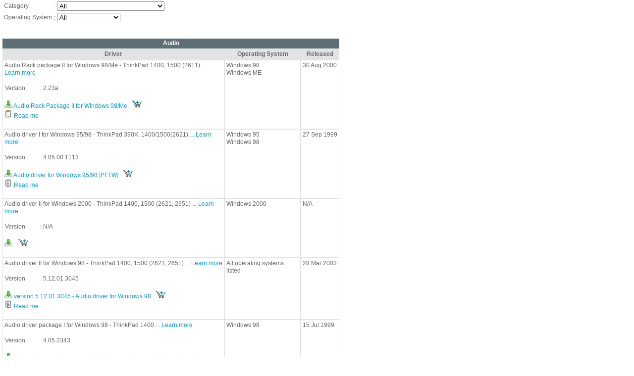

--- FILE ---
content_type: text/html
request_url: http://thinkpad-drivers.retropc.se/download.lenovo.com/lenovo/content/ddfm/1500-2621.html
body_size: 9158
content:
<!DOCTYPE html PUBLIC "-//W3C//DTD XHTML 1.0 Transitional//EN" "http://www.w3.org/TR/xhtml1/DTD/xhtml1-transitional.dtd">
<html>
<!-- Added by HTTrack --><meta http-equiv="content-type" content="text/html;charset=utf-8" /><!-- /Added by HTTrack -->
<head>
	<META HTTP-EQUIV="Content-Type" CONTENT="text/html; CHARSET=UTF-8">
	<META HTTP-EQUIV="Cache-Control" CONTENT="max-age=0">
	<META HTTP-EQUIV="Cache-Control" CONTENT="no-cache">
	<META HTTP-EQUIV="Expires" CONTENT="0">
	<META HTTP-EQUIV="Expires" CONTENT="Tue, 01 Jan 1980 1:00:00 GMT">
	<META HTTP-EQUIV="Pragma" CONTENT="no-cache">
	<link rel="stylesheet" type="text/css" href="../../../express/resources/Lenovo.css">
	<script type="text/javascript" src="../../../express/resources/jquery-1.4.3.min.js"></script>
	<script type="text/javascript" src="jquery.uitablefilter.js"></script>
	<script type="text/javascript">
	$(document).ready(function(){
		var theTable = $('table.filterTable')
		$("#filter").change(function(){
			$.uiTableFilter( theTable, this.value, "Operating System");
			chkNullCategory2();
			contentHeight();
		})
	});
	</script>
	<script type="text/javascript">
	function contentHeight(){
		var is_chrome = window.chrome;
		var scnHei;
		if (is_chrome){scnHei = document.documentElement.scrollHeight;}
		else{scnHei = document.body.scrollHeight;}
		var message = scnHei + 20;
		var targetOrigin = "http://support.lenovo.com/";
		parent.postMessage(message,targetOrigin);
	}
	
	function dlCart(idVal){
		document.getElementById(idVal).src='http://download.lenovo.com/eol/expressRedirect.html';
		var message = idVal;
		var targetOrigin = "http://support.lenovo.com/";
		parent.postMessage(message,targetOrigin);
	}
	</script>
	<script type="text/javascript">
	function showCategory(category){
		var toDisplay = category;
		var categoryList = document.getElementById("category");
		
		if(toDisplay != "All"){
			for(var x=0; x<=categoryList.length-1; x++){
				var currCategory = categoryList.options[x].value;
				if(currCategory != toDisplay){
					if(currCategory != "All"){
						document.getElementById(currCategory).style.display = "none";
						document.getElementById(currCategory).style.visibility = "hidden";
					}
				}
				else if(currCategory == toDisplay){
					document.getElementById(currCategory).style.display = "";
					document.getElementById(currCategory).style.visibility = "visible";
				}
			}
		}else if(toDisplay == "All"){
			for(var x=0; x<=categoryList.length-1; x++){
				var currCategory = categoryList.options[x].value;
					if(currCategory != "All"){
					document.getElementById(currCategory).style.display = "";
					document.getElementById(currCategory).style.visibility = "visible";
				}
			}
		}
	}
	</script>
	<script type="text/javascript">
	function chkNullCategory(category){
		var toDisplay = category;
		var tables = document.getElementsByTagName('table');
		/*var categoryList = document.getElementById("category");*/
		
		/*if(toDisplay){*/
			for(var i=0;i<tables.length;i++){
				var tableName = tables[i].getAttribute("name");
				if(tableName == toDisplay){
					var totalRow = tables[i].rows.length;
					var hiddenRow = 0;
					for(var x=0;x<totalRow;x++){
						if(tables[i].rows[x].style.display == 'none'){
							hiddenRow++;
						}
					}
					if(hiddenRow == totalRow-1){
						alert("No results found for the selected Operating System");
					}
				} else if(tableName){
					if(toDisplay == 'All'){
						var totalRow = tables[i].rows.length;
						var hiddenRow = 0;
						for(var x=0;x<totalRow;x++){
							if(tables[i].rows[x].style.display == 'none'){
								hiddenRow++;
							}
						}
						if(hiddenRow == totalRow-1){
							/*alert(tableName+" should be hidden!");*/
							document.getElementById(tableName).style.display = "none";
							document.getElementById(tableName).style.visibility = "hidden";
						}
					}
				}
			}
		/*}*/
	}
	
	function chkNullCategory2(){
		var toDisplayIndex = document.getElementById('category').selectedIndex;
		var toDisplay = document.getElementById('category').options[toDisplayIndex].value;
		var toOsIndex = document.getElementById('filter').selectedIndex;
		var toOs = document.getElementById('filter').options[toOsIndex].value;
		var tables = document.getElementsByTagName('table');
		
		if(toDisplay != 'All'){
			for(var i=0;i<tables.length;i++){
				var tableName = tables[i].getAttribute("name");
				if(tableName == toDisplay){
					var totalRow = tables[i].rows.length;
					var hiddenRow = 0;
					for(var x=0;x<totalRow;x++){
						if(tables[i].rows[x].style.display == 'none'){
							hiddenRow++;
						}
					}
					if(hiddenRow == totalRow - 1){
						alert("No results found for the selected Operating System");
					}
				}
			}
		}else if(toDisplay == 'All'){
			for(var i=0;i<tables.length;i++){
				var tableName = tables[i].getAttribute("name");
				if(tableName){
					document.getElementById(tableName).style.display = "block";
					document.getElementById(tableName).style.visibility = "visible";
					if(toOs != ''){
						var totalRow = tables[i].rows.length;
						var hiddenRow = 0;
						for(var x=0;x<totalRow;x++){
							if(tables[i].rows[x].style.display == 'none'){
								hiddenRow++;
							}
						}
						if(hiddenRow == totalRow - 1){
							/*alert(tableName+" should be hidden!");*/
							document.getElementById(tableName).style.display = "none";
							document.getElementById(tableName).style.visibility = "hidden";
						}
					}
				}
			}
		}
	}
	</script>
	<style type="text/css">
		.categoryTable tr th {
			background-color:#E3E3E3;
		}
		.categoryTable tr th, .categoryTable tr td {
			padding:3px;
			border: 1px solid #E3E3E3;
		}
		.categoryTable tr td {
			vertical-align:top;
		}
		.categoryTitle tr th {
			background-color: #5C6E76;
			color: white;
			height: 20px;
		}
		.metaTitle {
			display:inline-block;
			width:70px;
			padding:1px;
		}
		body, td, th, font{font-size: 12px;}
		body{margin: 0 0 0 5px;}
	</style>
</head>
<body style="background-image:none;" onload="contentHeight();">
<table border=0><tr><td>Category</td><td>: <select id='category' onchange='showCategory(this.options[this.selectedIndex].value);chkNullCategory(this.options[this.selectedIndex].value);contentHeight();'><option value='All'>All</option><option value='Audio'>Audio</option><option value='BIOS'>BIOS</option><option value='Bluetooth and  Modem'>Bluetooth and  Modem</option><option value='CD and DVD drives'>CD and DVD drives</option><option value='Display and Video Graphics'>Display and Video Graphics</option><option value='Mouse and Keyboard'>Mouse and Keyboard</option><option value='Optical drive'>Optical drive</option><option value='PCMCIA (PC Card)'>PCMCIA (PC Card)</option><option value='Power management'>Power management</option><option value='Software and Utility'>Software and Utility</option><option value='Software installation/configuration'>Software installation/configuration</option><option value='USB device'>USB device</option><option value='Utility'>Utility</option><option value='Windows Update'>Windows Update</option></select></td></tr><tr><td>Operating System</td><td>: <select id='filter'><option value=''>All</option><option value='DOS/Windows 3.x'>DOS/Windows 3.x</option><option value='Windows 2000'>Windows 2000</option><option value='Windows ME'>Windows ME</option><option value='Windows XP'>Windows XP</option></select></td></tr> </table><br><br><div id='Audio'><table border=0 cellpadding=0 cellspacing=0 width='680' class='categoryTitle'><tr><th>Audio</td></tr></table><table border=0 cellpadding=0 cellspacing=0 width='680' class='mytable filterTable categoryTable' id='table1' name='Audio'><thead><tr><th width=460px>Driver</th><th width=150px>Operating System</th><th width=70px>Released</th></tr></thead><tbody><tr><td>Audio Rack package II for Windows 98/Me - ThinkPad 1400, 1500 (2611) <a target='_parent' href='http://support.lenovo.com/en_US/downloads/detail.page?DocID=DS000901'>... Learn more</a><br><br><div class='metaTitle'>Version</div>: 2.23a<br><br><a href='../../../ibmdl/pub/pc/pccbbs/mobiles/tpafy223.exe'><img src='../../../express/images/download_icon.gif' border=0> Audio Rack Package II for WIndows 98/Me</a>&nbsp;&nbsp;&nbsp;<span onclick="dlCart('DC001727|DS000901')"><div style='display:inline;' title='Add to download list'><img id='DC001727|DS000901' src='../../../express/images/cart2.png' border=0 style='cursor:pointer;' alt=''></div></span><br><a href='../../../ibmdl/pub/pc/pccbbs/mobiles/tpafy223.txt' target='_blank'><img src='../../../express/images/icon_textfile.gif' border=0> Read me</a><br><br></td><td>Windows 98 <br>Windows ME <br></td><td>30 Aug 2000</td></tr><tr><td>Audio driver I for Windows 95/98 - ThinkPad 390X, 1400/1500(2621) <a target='_parent' href='http://support.lenovo.com/en_US/downloads/detail.page?DocID=DS000931'>... Learn more</a><br><br><div class='metaTitle'>Version</div>: 4.05.00.1113<br><br><a href='../../../ibmdl/pub/pc/pccbbs/mobiles/aftpis9x.exe'><img src='../../../express/images/download_icon.gif' border=0> Audio driver for Windows 95/98 [PFTW]</a>&nbsp;&nbsp;&nbsp;<span onclick="dlCart('DC014441|DS000931')"><div style='display:inline;' title='Add to download list'><img id='DC014441|DS000931' src='../../../express/images/cart2.png' border=0 style='cursor:pointer;' alt=''></div></span><br><a href='../../../ibmdl/pub/pc/pccbbs/mobiles/aftpis9x.txt' target='_blank'><img src='../../../express/images/icon_textfile.gif' border=0> Read me</a><br><br></td><td>Windows 95 <br>Windows 98 <br></td><td>27 Sep 1999</td></tr><tr><td>Audio driver II for Windows 2000 - ThinkPad 1400, 1500 (2621, 2651) <a target='_parent' href='http://support.lenovo.com/en_US/downloads/detail.page?DocID=DS001769'>... Learn more</a><br><br><div class='metaTitle'>Version</div>: N/A<br><br><a href='1500-2621.html'><img src='../../../express/images/download_icon.gif' border=0> </a>&nbsp;&nbsp;&nbsp;<span onclick="dlCart('|DS001769')"><div style='display:inline;' title='Add to download list'><img id='|DS001769' src='../../../express/images/cart2.png' border=0 style='cursor:pointer;' alt='Add to download list'></div></span><br><br></td><td>Windows 2000 <br></td><td>N/A</td></tr><tr><td>Audio driver II for Windows 98 - ThinkPad 1400, 1500 (2621, 2651) <a target='_parent' href='http://support.lenovo.com/en_US/downloads/detail.page?DocID=DS002003'>... Learn more</a><br><br><div class='metaTitle'>Version</div>: 5.12.01.3045<br><br><a href='../../../ibmdl/pub/pc/pccbbs/mobiles/aftpkr98.exe'><img src='../../../express/images/download_icon.gif' border=0> version 5.12.01.3045 - Audio driver for Windows 98</a>&nbsp;&nbsp;&nbsp;<span onclick="dlCart('DC004328|DS002003')"><div style='display:inline;' title='Add to download list'><img id='DC004328|DS002003' src='../../../express/images/cart2.png' border=0 style='cursor:pointer;' alt=''></div></span><br><a href='../../../ibmdl/pub/pc/pccbbs/mobiles/aftpkr98.txt' target='_blank'><img src='../../../express/images/icon_textfile.gif' border=0> Read me</a><br><br></td><td>All operating systems listed <br></td><td>28 Mar 2003</td></tr><tr><td>Audio driver package I for Windows 98 - ThinkPad 1400 <a target='_parent' href='http://support.lenovo.com/en_US/downloads/detail.page?DocID=DS001524'>... Learn more</a><br><br><div class='metaTitle'>Version</div>: 4.05.2343<br><br><a href='../../../ibmdl/pub/pc/pccbbs/mobiles/aftphw98.exe'><img src='../../../express/images/download_icon.gif' border=0> Audio Features Package (v4.05.2343) for Windows 98: ThinkPad i Series 1400 Models 434, 435, (41x's except 412), (45x's except 452 and 456)</a>&nbsp;&nbsp;&nbsp;<span onclick="dlCart('DC001014|DS001524')"><div style='display:inline;' title='Add to download list'><img id='DC001014|DS001524' src='../../../express/images/cart2.png' border=0 style='cursor:pointer;' alt=''></div></span><br><a href='../../../ibmdl/pub/pc/pccbbs/mobiles/aftphw98.txt' target='_blank'><img src='../../../express/images/icon_textfile.gif' border=0> Read me</a><br><br></td><td>Windows 98 <br></td><td>15 Jul 1999</td></tr><tr><td>Audio driver package II for Windows 98 - ThinkPad 1400, 1500 (2611) <a target='_parent' href='http://support.lenovo.com/en_US/downloads/detail.page?DocID=DS003350'>... Learn more</a><br><br><div class='metaTitle'>Version</div>: 4.05.00.1086<br><br><a href='../../../ibmdl/pub/pc/pccbbs/mobiles/aftpjw98.exe'><img src='../../../express/images/download_icon.gif' border=0> Audio driver package II for Windows 98 [PFTW]</a>&nbsp;&nbsp;&nbsp;<span onclick="dlCart('DC010983|DS003350')"><div style='display:inline;' title='Add to download list'><img id='DC010983|DS003350' src='../../../express/images/cart2.png' border=0 style='cursor:pointer;' alt=''></div></span><br><a href='../../../ibmdl/pub/pc/pccbbs/mobiles/aftpjw98.txt' target='_blank'><img src='../../../express/images/icon_textfile.gif' border=0> Read me</a><br><br></td><td>Windows 98 <br></td><td>14 Jun 1999</td></tr><tr><td>ESS Audio Rack32 for Windows 2000/XP - ThinkPad 1400, 1500 (2621, 2651) <a target='_parent' href='http://support.lenovo.com/en_US/downloads/detail.page?DocID=DS001974'>... Learn more</a><br><br><div class='metaTitle'>Version</div>: 2.29a<br><br><a href='../../../ibmdl/pub/pc/pccbbs/mobiles/afrkkr2k.exe'><img src='../../../express/images/download_icon.gif' border=0> ESS Audio Rack Utility for Windows 2000/XP</a>&nbsp;&nbsp;&nbsp;<span onclick="dlCart('DC006559|DS001974')"><div style='display:inline;' title='Add to download list'><img id='DC006559|DS001974' src='../../../express/images/cart2.png' border=0 style='cursor:pointer;' alt=''></div></span><br><a href='../../../ibmdl/pub/pc/pccbbs/mobiles/afrkkr2k.txt' target='_blank'><img src='../../../express/images/icon_textfile.gif' border=0> Read me</a><br><br></td><td>Windows 2000 <br>Windows XP <br></td><td>24 Oct 2001</td></tr><tr><td>ESS Audio Rack32 for Windows 98/Me - ThinkPad 1400, 1500 (2621/2651) <a target='_parent' href='http://support.lenovo.com/en_US/downloads/detail.page?DocID=DS001972'>... Learn more</a><br><br><div class='metaTitle'>Version</div>: 2.29a<br><br><a href='../../../ibmdl/pub/pc/pccbbs/mobiles/afrkkwme.exe'><img src='../../../express/images/download_icon.gif' border=0> version 2.29a - ESS Audio Rack Utility for Windows 98/Me</a>&nbsp;&nbsp;&nbsp;<span onclick="dlCart('DC017848|DS001972')"><div style='display:inline;' title='Add to download list'><img id='DC017848|DS001972' src='../../../express/images/cart2.png' border=0 style='cursor:pointer;' alt=''></div></span><br><a href='../../../ibmdl/pub/pc/pccbbs/mobiles/afrkkwme.txt' target='_blank'><img src='../../../express/images/icon_textfile.gif' border=0> Read me</a><br><br></td><td>Windows 98 <br>Windows ME <br></td><td>28 Oct 2000</td></tr><tr><td>ESS AudioRack32 for Windows 2000 - ThinkPad 1400, 1500 (2621, 2651) <a target='_parent' href='http://support.lenovo.com/en_US/downloads/detail.page?DocID=DS003250'>... Learn more</a><br><br><div class='metaTitle'>Version</div>: 2.29a<br><br><a href='../../../ibmdl/pub/pc/pccbbs/mobiles/aftpkr2k.exe'><img src='../../../express/images/download_icon.gif' border=0> version 2.29a - ESS AudioRack for Windows 2000</a>&nbsp;&nbsp;&nbsp;<span onclick="dlCart('DC002204|DS003250')"><div style='display:inline;' title='Add to download list'><img id='DC002204|DS003250' src='../../../express/images/cart2.png' border=0 style='cursor:pointer;' alt=''></div></span><br><a href='../../../ibmdl/pub/pc/pccbbs/mobiles/aftpkr2k.txt' target='_blank'><img src='../../../express/images/icon_textfile.gif' border=0> Read me</a><br><br></td><td>Windows 2000 <br></td><td>11 May 2000</td></tr><tr><td>Y-Station Audio Software I for Windows 98/Me - ThinkPad 1400 <a target='_parent' href='http://support.lenovo.com/en_US/downloads/detail.page?DocID=DS002756'>... Learn more</a><br><br><div class='metaTitle'>Version</div>: 3.20<br><br><a href='../../../ibmdl/pub/pc/pccbbs/mobiles/tpafy320.exe'><img src='../../../express/images/download_icon.gif' border=0> version 3.20 - Y-Station Audio Software I for Windows 98/Me</a>&nbsp;&nbsp;&nbsp;<span onclick="dlCart('DC009600|DS002756')"><div style='display:inline;' title='Add to download list'><img id='DC009600|DS002756' src='../../../express/images/cart2.png' border=0 style='cursor:pointer;' alt=''></div></span><br><a href='../../../ibmdl/pub/pc/pccbbs/mobiles/tpafy320.txt' target='_blank'><img src='../../../express/images/icon_textfile.gif' border=0> Read me</a><br><br></td><td>Windows 98 <br>Windows ME <br></td><td>30 Aug 2000</td></tr></tbody></table><br></div><div id='BIOS'><table border=0 cellpadding=0 cellspacing=0 width='680' class='categoryTitle'><tr><th>BIOS</td></tr></table><table border=0 cellpadding=0 cellspacing=0 width='680' class='mytable filterTable categoryTable' id='table1' name='BIOS'><thead><tr><th width=460px>Driver</th><th width=150px>Operating System</th><th width=70px>Released</th></tr></thead><tbody><tr><td>BIOS Update (Diskette) (Japanese) - ThinkPad 1400 (models 456 and 476 only) <a target='_parent' href='http://support.lenovo.com/en_US/downloads/detail.page?DocID=DS001438'>... Learn more</a><br><br><div class='metaTitle'>Version</div>: r01-a6m<br><br><a href='../../../ibmdl/pub/pc/pccbbs/tpnls/ikb1180.exe'><img src='../../../express/images/download_icon.gif' border=0> System Program Service Diskette (BIOS): ThinkPad i Series 1400 (models 456 and 476 only). Posted on 6/10/99. [DSKEXE]</a>&nbsp;&nbsp;&nbsp;<span onclick="dlCart('DC005056|DS001438')"><div style='display:inline;' title='Add to download list'><img id='DC005056|DS001438' src='../../../express/images/cart2.png' border=0 style='cursor:pointer;' alt=''></div></span><br><a href='../../../ibmdl/pub/pc/pccbbs/tpnls/ikb1180.txt' target='_blank'><img src='../../../express/images/icon_textfile.gif' border=0> Read me</a><br><br></td><td>All operating systems listed <br></td><td>10 Jun 1999</td></tr><tr><td>BIOS Update I (Diskette) - ThinkPad 1400, 1500 (2611) <a target='_parent' href='http://support.lenovo.com/en_US/downloads/detail.page?DocID=DS003803'>... Learn more</a><br><br><div class='metaTitle'>Version</div>: R01-A7E<br><br><a href='../../../ibmdl/pub/pc/pccbbs/mobiles/spsdik7e.exe'><img src='../../../express/images/download_icon.gif' border=0> BIOS - System Program Service Diskette</a>&nbsp;&nbsp;&nbsp;<span onclick="dlCart('DC018795|DS003803')"><div style='display:inline;' title='Add to download list'><img id='DC018795|DS003803' src='../../../express/images/cart2.png' border=0 style='cursor:pointer;' alt=''></div></span><br><a href='../../../ibmdl/pub/pc/pccbbs/mobiles/spsdik7e.txt' target='_blank'><img src='../../../express/images/icon_textfile.gif' border=0> Read me</a><br><br></td><td>Windows 98 <br>Windows ME <br></td><td>18 Aug 2000</td></tr><tr><td>BIOS Update I (Diskette) - ThinkPad 1400, 1500 (Machine Type 2621) <a target='_parent' href='http://support.lenovo.com/en_US/downloads/detail.page?DocID=DS001491'>... Learn more</a><br><br><div class='metaTitle'>Version</div>: r01-a3h<br><br><a href='../../../ibmdl/pub/pc/pccbbs/mobiles/spsdix3h.exe'><img src='../../../express/images/download_icon.gif' border=0> BIOS version R01-A3h - System Program Service Diskette [DSKEXE]</a>&nbsp;&nbsp;&nbsp;<span onclick="dlCart('DC016563|DS001491')"><div style='display:inline;' title='Add to download list'><img id='DC016563|DS001491' src='../../../express/images/cart2.png' border=0 style='cursor:pointer;' alt=''></div></span><br><a href='../../../ibmdl/pub/pc/pccbbs/mobiles/spsdix3h.txt' target='_blank'><img src='../../../express/images/icon_textfile.gif' border=0> Read me</a><br><br></td><td>Windows 98 <br>Windows 2000 <br>Windows ME <br>Windows XP <br></td><td>20 Feb 2001</td></tr><tr><td>BIOS Update II (Diskette) - ThinkPad 1400, 1500 (2611) <a target='_parent' href='http://support.lenovo.com/en_US/downloads/detail.page?DocID=DS000932'>... Learn more</a><br><br><div class='metaTitle'>Version</div>: 1.13 R01-A4E<br><br><a href='../../../ibmdl/pub/pc/pccbbs/mobiles/spsdiq4e.exe'><img src='../../../express/images/download_icon.gif' border=0> BIOS version R01-A4E - System Program Service Diskette</a>&nbsp;&nbsp;&nbsp;<span onclick="dlCart('DC022194|DS000932')"><div style='display:inline;' title='Add to download list'><img id='DC022194|DS000932' src='../../../express/images/cart2.png' border=0 style='cursor:pointer;' alt=''></div></span><br><a href='../../../ibmdl/pub/pc/pccbbs/mobiles/spsdiq4e.txt' target='_blank'><img src='../../../express/images/icon_textfile.gif' border=0> Read me</a><br><br></td><td>Windows 98 <br>Windows 2000 <br>Windows ME <br></td><td>20 Dec 2000</td></tr><tr><td>BIOS Update II (Diskette) - ThinkPad 1400, 1500 (2621/2651) <a target='_parent' href='http://support.lenovo.com/en_US/downloads/detail.page?DocID=DS001795'>... Learn more</a><br><br><div class='metaTitle'>Version</div>: R01-A6E<br><br><a href='../../../ibmdl/pub/pc/pccbbs/mobiles/spsdkr6e.exe'><img src='../../../express/images/download_icon.gif' border=0> BIOS version R01-A6E - BIOS Update (System Program Service Diskette)</a>&nbsp;&nbsp;&nbsp;<span onclick="dlCart('DC007684|DS001795')"><div style='display:inline;' title='Add to download list'><img id='DC007684|DS001795' src='../../../express/images/cart2.png' border=0 style='cursor:pointer;' alt=''></div></span><br><a href='../../../ibmdl/pub/pc/pccbbs/mobiles/spsdkr6e.txt' target='_blank'><img src='../../../express/images/icon_textfile.gif' border=0> Read me</a><br><br></td><td>Windows 98 <br>Windows 2000 <br>Windows ME <br>Windows XP <br></td><td>25 Jan 2002</td></tr><tr><td>BIOS Update II (Non-Diskette) - ThinkPad 1400, 1500 (2621/2651) <a target='_parent' href='http://support.lenovo.com/en_US/downloads/detail.page?DocID=DS001192'>... Learn more</a><br><br><div class='metaTitle'>Version</div>: R01-A6E<br><br><a href='../../../ibmdl/pub/pc/pccbbs/mobiles/spsukr6e.exe'><img src='../../../express/images/download_icon.gif' border=0> BIOS version R01-A6E - BIOS Update (System Program Service Utility)</a>&nbsp;&nbsp;&nbsp;<span onclick="dlCart('DC000661|DS001192')"><div style='display:inline;' title='Add to download list'><img id='DC000661|DS001192' src='../../../express/images/cart2.png' border=0 style='cursor:pointer;' alt=''></div></span><br><a href='../../../ibmdl/pub/pc/pccbbs/mobiles/spsukr6e.txt' target='_blank'><img src='../../../express/images/icon_textfile.gif' border=0> Read me</a><br><br></td><td>Windows 98 <br>Windows 2000 <br>Windows ME <br>Windows XP <br></td><td>25 Jan 2002</td></tr><tr><td>Patch for VPD checksum error during BIOS update - ThinkPad 1400 <a target='_parent' href='http://support.lenovo.com/en_US/downloads/detail.page?DocID=DS000698'>... Learn more</a><br><br><div class='metaTitle'>Version</div>: 1.00<br><br><a href='../../../ibmdl/pub/pc/pccbbs/mobiles/vpdchk.exe'><img src='../../../express/images/download_icon.gif' border=0> Patch for VPD Checksum error when attempting to update the BIOS: ThinkPad i Series 1400 [DSKEXE]</a>&nbsp;&nbsp;&nbsp;<span onclick="dlCart('DC010499|DS000698')"><div style='display:inline;' title='Add to download list'><img id='DC010499|DS000698' src='../../../express/images/cart2.png' border=0 style='cursor:pointer;' alt=''></div></span><br><a href='../../../ibmdl/pub/pc/pccbbs/mobiles/vpdchk.txt' target='_blank'><img src='../../../express/images/icon_textfile.gif' border=0> Read me</a><br><br></td><td>All operating systems listed <br></td><td>15 Sep 1999</td></tr></tbody></table><br></div><div id='Bluetooth and  Modem'><table border=0 cellpadding=0 cellspacing=0 width='680' class='categoryTitle'><tr><th>Bluetooth and  Modem</td></tr></table><table border=0 cellpadding=0 cellspacing=0 width='680' class='mytable filterTable categoryTable' id='table1' name='Bluetooth and  Modem'><thead><tr><th width=460px>Driver</th><th width=150px>Operating System</th><th width=70px>Released</th></tr></thead><tbody><tr><td>Lotus MDM file for internal Lucent modems - ThinkPad General <a target='_parent' href='http://support.lenovo.com/en_US/downloads/detail.page?DocID=DS000654'>... Learn more</a><br><br><div class='metaTitle'>Version</div>: n/a<br><br><a href='../../../ibmdl/pub/pc/pccbbs/mobiles/ltwin56k.html'><img src='../../../express/images/download_icon.gif' border=0> MDM file for internal Lucent modem for Lotus Notes and cc:Mail - ThinkPad 390, 390E, 570, i Series 1400, i Series 172x Web Doc ID: MIGR-48MKBR</a>&nbsp;&nbsp;&nbsp;<span onclick="dlCart('DC025325|DS000654')"><div style='display:inline;' title='Add to download list'><img id='DC025325|DS000654' src='../../../express/images/cart2.png' border=0 style='cursor:pointer;' alt='Add to download list'></div></span><br><br></td><td>All operating systems listed <br></td><td>04 Jun 1999</td></tr><tr><td>Modem driver I for Windows 98 - ThinkPad 1400, 1500 (2621) <a target='_parent' href='http://support.lenovo.com/en_US/downloads/detail.page?DocID=DS003273'>... Learn more</a><br><br><div class='metaTitle'>Version</div>: 5.44a<br><br><a href='../../../ibmdl/pub/pc/pccbbs/mobiles/mdltix98.exe'><img src='../../../express/images/download_icon.gif' border=0> Modem driver I for Windows 98 [PFTW]</a>&nbsp;&nbsp;&nbsp;<span onclick="dlCart('DC005009|DS003273')"><div style='display:inline;' title='Add to download list'><img id='DC005009|DS003273' src='../../../express/images/cart2.png' border=0 style='cursor:pointer;' alt=''></div></span><br><a href='../../../ibmdl/pub/pc/pccbbs/mobiles/mdltix98.txt' target='_blank'><img src='../../../express/images/icon_textfile.gif' border=0> Read me</a><br><br></td><td>Windows 98 <br></td><td>05 Oct 1999</td></tr><tr><td>Modem driver I for Windows 98 - ThinkPad 1400 <a target='_parent' href='http://support.lenovo.com/en_US/downloads/detail.page?DocID=DS002418'>... Learn more</a><br><br><div class='metaTitle'>Version</div>: 5.19<br><br><a href='../../../ibmdl/pub/pc/pccbbs/mobiles/mdlthw98.exe'><img src='../../../express/images/download_icon.gif' border=0> Modem drivers package for Windows 98</a>&nbsp;&nbsp;&nbsp;<span onclick="dlCart('DC028037|DS002418')"><div style='display:inline;' title='Add to download list'><img id='DC028037|DS002418' src='../../../express/images/cart2.png' border=0 style='cursor:pointer;' alt=''></div></span><br><a href='../../../ibmdl/pub/pc/pccbbs/mobiles/mdlthw98.txt' target='_blank'><img src='../../../express/images/icon_textfile.gif' border=0> Read me</a><br><br></td><td>Windows 98 <br></td><td>03 Nov 1998</td></tr><tr><td>Modem driver II for Windows 2000 - ThinkPad 1400, 1500 (2621/2651) <a target='_parent' href='http://support.lenovo.com/en_US/downloads/detail.page?DocID=DS001733'>... Learn more</a><br><br><div class='metaTitle'>Version</div>: 5.62<br><br><a href='../../../ibmdl/pub/pc/pccbbs/mobiles/mdltkr2k.exe'><img src='../../../express/images/download_icon.gif' border=0> version 5.62 - Modem driver II for Windows 2000</a>&nbsp;&nbsp;&nbsp;<span onclick="dlCart('DC011943|DS001733')"><div style='display:inline;' title='Add to download list'><img id='DC011943|DS001733' src='../../../express/images/cart2.png' border=0 style='cursor:pointer;' alt=''></div></span><br><a href='../../../ibmdl/pub/pc/pccbbs/mobiles/mdltkr2k.txt' target='_blank'><img src='../../../express/images/icon_textfile.gif' border=0> Read me</a><br><br></td><td>Windows 2000 <br></td><td>20 Jul 2000</td></tr><tr><td>Modem driver II for Windows 98 - ThinkPad 1400, 1500 (2611) <a target='_parent' href='http://support.lenovo.com/en_US/downloads/detail.page?DocID=DS000645'>... Learn more</a><br><br><div class='metaTitle'>Version</div>: 5.37<br><br><a href='../../../ibmdl/pub/pc/pccbbs/mobiles/mdltjw98.exe'><img src='../../../express/images/download_icon.gif' border=0> Modem driver package II for Windows 98 [PFTW]</a>&nbsp;&nbsp;&nbsp;<span onclick="dlCart('DC011476|DS000645')"><div style='display:inline;' title='Add to download list'><img id='DC011476|DS000645' src='../../../express/images/cart2.png' border=0 style='cursor:pointer;' alt=''></div></span><br><a href='../../../ibmdl/pub/pc/pccbbs/mobiles/mdltjw98.txt' target='_blank'><img src='../../../express/images/icon_textfile.gif' border=0> Read me</a><br><br></td><td>Windows 98 <br></td><td>14 Jun 1999</td></tr><tr><td>Modem driver II for Windows 98 - ThinkPad 1400, 1500 (2621/2651) <a target='_parent' href='http://support.lenovo.com/en_US/downloads/detail.page?DocID=DS003923'>... Learn more</a><br><br><div class='metaTitle'>Version</div>: 5.62(Certified)<br><br><a href='../../../ibmdl/pub/pc/pccbbs/mobiles/mdltkr98.exe'><img src='../../../express/images/download_icon.gif' border=0> version 5.62 (Certified) - Modem driver II for Windows 98</a>&nbsp;&nbsp;&nbsp;<span onclick="dlCart('DC015360|DS003923')"><div style='display:inline;' title='Add to download list'><img id='DC015360|DS003923' src='../../../express/images/cart2.png' border=0 style='cursor:pointer;' alt=''></div></span><br><a href='../../../ibmdl/pub/pc/pccbbs/mobiles/mdltkr98.txt' target='_blank'><img src='../../../express/images/icon_textfile.gif' border=0> Read me</a><br><br></td><td>Windows 98 <br></td><td>25 Jul 2000</td></tr><tr><td>Modem ring driver I for Windows 98 - ThinkPad 1400 <a target='_parent' href='http://support.lenovo.com/en_US/downloads/detail.page?DocID=DS004189'>... Learn more</a><br><br><div class='metaTitle'>Version</div>: 1.426<br><br><a href='../../../ibmdl/pub/pc/pccbbs/mobiles/mdlthrng.exe'><img src='../../../express/images/download_icon.gif' border=0> Modem Ring Package for Windows 98</a>&nbsp;&nbsp;&nbsp;<span onclick="dlCart('DC019282|DS004189')"><div style='display:inline;' title='Add to download list'><img id='DC019282|DS004189' src='../../../express/images/cart2.png' border=0 style='cursor:pointer;' alt=''></div></span><br><a href='../../../ibmdl/pub/pc/pccbbs/mobiles/mdlthrng.txt' target='_blank'><img src='../../../express/images/icon_textfile.gif' border=0> Read me</a><br><br></td><td>Windows 98 <br></td><td>03 Nov 1998</td></tr><tr><td>Modem ring driver I for Windows 98/Me - ThinkPad 1400, 1500 (2621) <a target='_parent' href='http://support.lenovo.com/en_US/downloads/detail.page?DocID=DS003460'>... Learn more</a><br><br><div class='metaTitle'>Version</div>: 2.34<br><br><a href='../../../ibmdl/pub/pc/pccbbs/mobiles/mdltrg8m.exe'><img src='../../../express/images/download_icon.gif' border=0> version 2.34 - Modem Ring Driver I for Windows 98/Me</a>&nbsp;&nbsp;&nbsp;<span onclick="dlCart('DC013754|DS003460')"><div style='display:inline;' title='Add to download list'><img id='DC013754|DS003460' src='../../../express/images/cart2.png' border=0 style='cursor:pointer;' alt=''></div></span><br><a href='../../../ibmdl/pub/pc/pccbbs/mobiles/mdltrg8m.txt' target='_blank'><img src='../../../express/images/icon_textfile.gif' border=0> Read me</a><br><br></td><td>Windows 98 <br>Windows ME <br></td><td>25 Aug 2000</td></tr><tr><td>Modem ring driver I for Windows Me - ThinkPad 1400 <a target='_parent' href='http://support.lenovo.com/en_US/downloads/detail.page?DocID=DS001949'>... Learn more</a><br><br><div class='metaTitle'>Version</div>: 1.427<br><br><a href='../../../ibmdl/pub/pc/pccbbs/mobiles/mdrngme.exe'><img src='../../../express/images/download_icon.gif' border=0> version 1.427 - Modem Ring driver for Windows Me</a>&nbsp;&nbsp;&nbsp;<span onclick="dlCart('DC026635|DS001949')"><div style='display:inline;' title='Add to download list'><img id='DC026635|DS001949' src='../../../express/images/cart2.png' border=0 style='cursor:pointer;' alt=''></div></span><br><a href='../../../ibmdl/pub/pc/pccbbs/mobiles/mdrngme.txt' target='_blank'><img src='../../../express/images/icon_textfile.gif' border=0> Read me</a><br><br></td><td>Windows ME <br></td><td>30 Aug 2000</td></tr><tr><td>Modem ring driver II for Windows 98/Me - ThinkPad 1400, 1500 (2611) <a target='_parent' href='http://support.lenovo.com/en_US/downloads/detail.page?DocID=DS002213'>... Learn more</a><br><br><div class='metaTitle'>Version</div>: 2.0<br><br><a href='../../../ibmdl/pub/pc/pccbbs/mobiles/mdrng8m.exe'><img src='../../../express/images/download_icon.gif' border=0> Modem Driver Package II for Windows 98/Me</a>&nbsp;&nbsp;&nbsp;<span onclick="dlCart('DC001389|DS002213')"><div style='display:inline;' title='Add to download list'><img id='DC001389|DS002213' src='../../../express/images/cart2.png' border=0 style='cursor:pointer;' alt=''></div></span><br><a href='../../../ibmdl/pub/pc/pccbbs/mobiles/mdrng8m.txt' target='_blank'><img src='../../../express/images/icon_textfile.gif' border=0> Read me</a><br><br></td><td>Windows 98 <br>Windows ME <br></td><td>31 Aug 2000</td></tr><tr><td>Modem ring driver II for Windows 98/Me - ThinkPad 1400, 1500 (2621/2651) <a target='_parent' href='http://support.lenovo.com/en_US/downloads/detail.page?DocID=DS002879'>... Learn more</a><br><br><div class='metaTitle'>Version</div>: 2.35<br><br><a href='../../../ibmdl/pub/pc/pccbbs/mobiles/mdltrgkr.exe'><img src='../../../express/images/download_icon.gif' border=0> version 2.35 - Modem Ring Driver II for Windows 98/Me</a>&nbsp;&nbsp;&nbsp;<span onclick="dlCart('DC014941|DS002879')"><div style='display:inline;' title='Add to download list'><img id='DC014941|DS002879' src='../../../express/images/cart2.png' border=0 style='cursor:pointer;' alt=''></div></span><br><a href='../../../ibmdl/pub/pc/pccbbs/mobiles/mdltrgkr.txt' target='_blank'><img src='../../../express/images/icon_textfile.gif' border=0> Read me</a><br><br></td><td>Windows 98 <br>Windows ME <br></td><td>26 Aug 2000</td></tr></tbody></table><br></div><div id='CD and DVD drives'><table border=0 cellpadding=0 cellspacing=0 width='680' class='categoryTitle'><tr><th>CD and DVD drives</td></tr></table><table border=0 cellpadding=0 cellspacing=0 width='680' class='mytable filterTable categoryTable' id='table1' name='CD and DVD drives'><thead><tr><th width=460px>Driver</th><th width=150px>Operating System</th><th width=70px>Released</th></tr></thead><tbody><tr><td>DVD Firmware update diskette - ThinkPad 1400 (2621) <a target='_parent' href='http://support.lenovo.com/en_US/downloads/detail.page?DocID=DS001687'>... Learn more</a><br><br><div class='metaTitle'>Version</div>: 1433<br><br><a href='../../../ibmdl/pub/pc/pccbbs/mobiles/dvdixfwu.exe'><img src='../../../express/images/download_icon.gif' border=0> DVD Firmware update diskette, version 1433 [DSKEXE]</a>&nbsp;&nbsp;&nbsp;<span onclick="dlCart('DC018215|DS001687')"><div style='display:inline;' title='Add to download list'><img id='DC018215|DS001687' src='../../../express/images/cart2.png' border=0 style='cursor:pointer;' alt='Add to download list'></div></span><br><br></td><td>All operating systems listed <br></td><td>01 Aug 2000</td></tr><tr><td>DVD-Video player upgrade for Windows 98 - ThinkPad 1400, 1500 (2621) <a target='_parent' href='http://support.lenovo.com/en_US/downloads/detail.page?DocID=DS000624'>... Learn more</a><br><br><div class='metaTitle'>Version</div>: 5.00.00.12.5<br><br><a href='../../../ibmdl/pub/pc/pccbbs/mobiles/dvdix125.exe'><img src='../../../express/images/download_icon.gif' border=0> DVD-Video Player Upgrade (v5.00.00.12.5) for Windows 98: ThinkPad i Series 1400/1500 Type 2621 [PFTW] Web Doc ID: MIGR-4CDTT4</a>&nbsp;&nbsp;&nbsp;<span onclick="dlCart('DC014047|DS000624')"><div style='display:inline;' title='Add to download list'><img id='DC014047|DS000624' src='../../../express/images/cart2.png' border=0 style='cursor:pointer;' alt=''></div></span><br><a href='../../../ibmdl/pub/pc/pccbbs/mobiles/dvdix125.txt' target='_blank'><img src='../../../express/images/icon_textfile.gif' border=0> Read me</a><br><br></td><td>All operating systems listed <br></td><td>05 Oct 1999</td></tr><tr><td>DVD-Video player upgrade for Windows 98/2000 - ThinkPad 1400, 1500 (2621, 2651) <a target='_parent' href='http://support.lenovo.com/en_US/downloads/detail.page?DocID=DS003956'>... Learn more</a><br><br><div class='metaTitle'>Version</div>: 5.00.00.49.3<br><br><a href='../../../ibmdl/pub/pc/pccbbs/mobiles/tpdvdupg.exe'><img src='../../../express/images/download_icon.gif' border=0> version 5.00.00.49.3 - DVD-Video Player Upgrade for Windows 98/2000</a>&nbsp;&nbsp;&nbsp;<span onclick="dlCart('DC008038|DS003956')"><div style='display:inline;' title='Add to download list'><img id='DC008038|DS003956' src='../../../express/images/cart2.png' border=0 style='cursor:pointer;' alt=''></div></span><br><a href='../../../ibmdl/pub/pc/pccbbs/mobiles/tpdvdupg.txt' target='_blank'><img src='../../../express/images/icon_textfile.gif' border=0> Read me</a><br><br></td><td>Windows 98 <br>Windows 2000 <br></td><td>07 Oct 2000</td></tr></tbody></table><br></div><div id='Display and Video Graphics'><table border=0 cellpadding=0 cellspacing=0 width='680' class='categoryTitle'><tr><th>Display and Video Graphics</td></tr></table><table border=0 cellpadding=0 cellspacing=0 width='680' class='mytable filterTable categoryTable' id='table1' name='Display and Video Graphics'><thead><tr><th width=460px>Driver</th><th width=150px>Operating System</th><th width=70px>Released</th></tr></thead><tbody><tr><td>ALI AGP Driver I for Windows 98 - ThinkPad 1400, 1500 (2621) <a target='_parent' href='http://support.lenovo.com/en_US/downloads/detail.page?DocID=DS002424'>... Learn more</a><br><br><div class='metaTitle'>Version</div>: 1.60<br><br><a href='../../../ibmdl/pub/pc/pccbbs/mobiles/vftpixol.exe'><img src='../../../express/images/download_icon.gif' border=0> ALI AGP bus driver for Windows 98</a>&nbsp;&nbsp;&nbsp;<span onclick="dlCart('DC002955|DS002424')"><div style='display:inline;' title='Add to download list'><img id='DC002955|DS002424' src='../../../express/images/cart2.png' border=0 style='cursor:pointer;' alt=''></div></span><br><a href='../../../ibmdl/pub/pc/pccbbs/mobiles/vftpixol.txt' target='_blank'><img src='../../../express/images/icon_textfile.gif' border=0> Read me</a><br><br></td><td>Windows 98 <br></td><td>26 Mar 2000</td></tr><tr><td>ATI RAGE Mobility Enhanced video driver for Windows XP - ThinkPad 1400, 1500 (2621, 2651) <a target='_parent' href='http://support.lenovo.com/en_US/downloads/detail.page?DocID=DS003412'>... Learn more</a><br><br><div class='metaTitle'>Version</div>: M6.12.40-T17<br><br><a href='../../../ibmdl/pub/pc/pccbbs/mobiles/vftpkrxp.exe'><img src='../../../express/images/download_icon.gif' border=0> Version M6.12.40-T17 - ATI RAGE Mobility Enhanced Display Driver for Windows XP</a>&nbsp;&nbsp;&nbsp;<span onclick="dlCart('DC000941|DS003412')"><div style='display:inline;' title='Add to download list'><img id='DC000941|DS003412' src='../../../express/images/cart2.png' border=0 style='cursor:pointer;' alt=''></div></span><br><a href='../../../ibmdl/pub/pc/pccbbs/mobiles/vftpkrxp.txt' target='_blank'><img src='../../../express/images/icon_textfile.gif' border=0> Read me</a><br><br></td><td>Windows XP <br></td><td>21 Feb 2002</td></tr><tr><td>LCD monitor supplement file for Windows 98 SE and Windows 2000 - ThinkPad 1400, 1500 (2621/2651) <a target='_parent' href='http://support.lenovo.com/en_US/downloads/detail.page?DocID=DS004121'>... Learn more</a><br><br><div class='metaTitle'>Version</div>: 1.00<br><br><a href='../../../ibmdl/pub/pc/pccbbs/mobiles/tplcdsup.exe'><img src='../../../express/images/download_icon.gif' border=0> version 1.00 - LCD Monitor Supplement File</a>&nbsp;&nbsp;&nbsp;<span onclick="dlCart('DC012901|DS004121')"><div style='display:inline;' title='Add to download list'><img id='DC012901|DS004121' src='../../../express/images/cart2.png' border=0 style='cursor:pointer;' alt=''></div></span><br><a href='../../../ibmdl/pub/pc/pccbbs/mobiles/tplcdsup.txt' target='_blank'><img src='../../../express/images/icon_textfile.gif' border=0> Read me</a><br><br></td><td>Windows 98 <br>Windows 2000 <br></td><td>19 Jul 2000</td></tr><tr><td>Monitor File for Windows 98, Me, 2000, XP - ThinkPad General <a target='_parent' href='http://support.lenovo.com/en_US/downloads/detail.page?DocID=DS013577'>... Learn more</a><br><br><div class='metaTitle'>Version</div>: 2.00<br><br><a href='../../../ibmdl/pub/pc/pccbbs/mobiles/1yoi04ww.exe'><img src='../../../express/images/download_icon.gif' border=0> ThinkPad Monitor File for Windows 98, 98SE, Me, 2000, XP</a>&nbsp;&nbsp;&nbsp;<span onclick="dlCart('DC117411|DS013577')"><div style='display:inline;' title='Add to download list'><img id='DC117411|DS013577' src='../../../express/images/cart2.png' border=0 style='cursor:pointer;' alt=''></div></span><br><a href='../../../ibmdl/pub/pc/pccbbs/mobiles/1yoi04ww.txt' target='_blank'><img src='../../../express/images/icon_textfile.gif' border=0> Read me</a><br><br></td><td>Windows 98 <br>Windows 2000 <br>Windows ME <br>Windows XP <br></td><td>10 Jun 2005</td></tr><tr><td>Video driver (NM2200) II for Windows 98 - ThinkPad 1400, 1500 (2611) <a target='_parent' href='http://support.lenovo.com/en_US/downloads/detail.page?DocID=DS004087'>... Learn more</a><br><br><div class='metaTitle'>Version</div>: 2.10.01T<br><br><a href='../../../ibmdl/pub/pc/pccbbs/mobiles/vftpiq98.exe'><img src='../../../express/images/download_icon.gif' border=0> Video driver package II for Windows 98</a>&nbsp;&nbsp;&nbsp;<span onclick="dlCart('DC015750|DS004087')"><div style='display:inline;' title='Add to download list'><img id='DC015750|DS004087' src='../../../express/images/cart2.png' border=0 style='cursor:pointer;' alt=''></div></span><br><a href='../../../ibmdl/pub/pc/pccbbs/mobiles/vftpiq98.txt' target='_blank'><img src='../../../express/images/icon_textfile.gif' border=0> Read me</a><br><br></td><td>Windows 98 <br></td><td>27 Jan 2000</td></tr><tr><td>Video driver (NM2200) for Windows 2000 - ThinkPad 390E/X, 1400(2611), 1500(2611), 1781 <a target='_parent' href='http://support.lenovo.com/en_US/downloads/detail.page?DocID=DS002188'>... Learn more</a><br><br><div class='metaTitle'>Version</div>: 6.03.02Q<br><br><a href='../../../ibmdl/pub/pc/pccbbs/mobiles/vftpis2k.exe'><img src='../../../express/images/download_icon.gif' border=0> Version 6.03.02Q - Video driver (NM2200) for Windows 2000</a>&nbsp;&nbsp;&nbsp;<span onclick="dlCart('DC025270|DS002188')"><div style='display:inline;' title='Add to download list'><img id='DC025270|DS002188' src='../../../express/images/cart2.png' border=0 style='cursor:pointer;' alt=''></div></span><br><a href='../../../ibmdl/pub/pc/pccbbs/mobiles/vftpis2k.txt' target='_blank'><img src='../../../express/images/icon_textfile.gif' border=0> Read me</a><br><br></td><td>Windows 2000 <br></td><td>01 Nov 2000</td></tr><tr><td>Video driver I for Windows 98 - ThinkPad 1400 (2611) <a target='_parent' href='http://support.lenovo.com/en_US/downloads/detail.page?DocID=DS002017'>... Learn more</a><br><br><div class='metaTitle'>Version</div>: 4<br><br><a href='../../../ibmdl/pub/pc/pccbbs/mobiles/vftphw98.exe'><img src='../../../express/images/download_icon.gif' border=0> Video Features Package for Windows 98: ThinkPad i Series 1400 [PFTW] Web Doc ID: DSHY-3ZQULQ</a>&nbsp;&nbsp;&nbsp;<span onclick="dlCart('DC011752|DS002017')"><div style='display:inline;' title='Add to download list'><img id='DC011752|DS002017' src='../../../express/images/cart2.png' border=0 style='cursor:pointer;' alt=''></div></span><br><a href='../../../ibmdl/pub/pc/pccbbs/mobiles/vftphw98.txt' target='_blank'><img src='../../../express/images/icon_textfile.gif' border=0> Read me</a><br><br></td><td>Windows 98 <br></td><td>03 Nov 1998</td></tr><tr><td>Video driver for Windows 2000 - ThinkPad 1400, 1500 (2621, 2651) <a target='_parent' href='http://support.lenovo.com/en_US/downloads/detail.page?DocID=DS002778'>... Learn more</a><br><br><div class='metaTitle'>Version</div>: M6.11.57-01<br><br><a href='../../../ibmdl/pub/pc/pccbbs/mobiles/vftpkr2k.exe'><img src='../../../express/images/download_icon.gif' border=0> version M6.11.57-T01 -  ATI RAGE Mobility Enhanced Display Driver for Windows 2000</a>&nbsp;&nbsp;&nbsp;<span onclick="dlCart('DC003055|DS002778')"><div style='display:inline;' title='Add to download list'><img id='DC003055|DS002778' src='../../../express/images/cart2.png' border=0 style='cursor:pointer;' alt=''></div></span><br><a href='../../../ibmdl/pub/pc/pccbbs/mobiles/vftpkr2k.txt' target='_blank'><img src='../../../express/images/icon_textfile.gif' border=0> Read me</a><br><br></td><td>Windows 2000 <br></td><td>10 Oct 2000</td></tr><tr><td>Video driver for Windows 95/98/Me - ThinkPad 390, 172x, 1400 (2611) <a target='_parent' href='http://support.lenovo.com/en_US/downloads/detail.page?DocID=DS004219'>... Learn more</a><br><br><div class='metaTitle'>Version</div>: 2.15.00T<br><br><a href='../../../ibmdl/pub/pc/pccbbs/mobiles/vftpil9x.exe'><img src='../../../express/images/download_icon.gif' border=0> Video Driver package for Windows 95/98/Me</a>&nbsp;&nbsp;&nbsp;<span onclick="dlCart('DC006146|DS004219')"><div style='display:inline;' title='Add to download list'><img id='DC006146|DS004219' src='../../../express/images/cart2.png' border=0 style='cursor:pointer;' alt=''></div></span><br><a href='../../../ibmdl/pub/pc/pccbbs/mobiles/vftpil9x.txt' target='_blank'><img src='../../../express/images/icon_textfile.gif' border=0> Read me</a><br><br></td><td>Windows 95 <br>Windows 98 <br>Windows ME <br></td><td>06 Sep 2000</td></tr><tr><td>Video driver for Windows 98/Me - ThinkPad 1400, 1500 (2621, 2651) <a target='_parent' href='http://support.lenovo.com/en_US/downloads/detail.page?DocID=DS001966'>... Learn more</a><br><br><div class='metaTitle'>Version</div>: M6.10.102-T04<br><br><a href='../../../ibmdl/pub/pc/pccbbs/mobiles/vftpkr8m.exe'><img src='../../../express/images/download_icon.gif' border=0> version M6.10.102-T04 - ATI RAGE Mobility Enhanced Display Driver for Windows 98/Me</a>&nbsp;&nbsp;&nbsp;<span onclick="dlCart('DC002996|DS001966')"><div style='display:inline;' title='Add to download list'><img id='DC002996|DS001966' src='../../../express/images/cart2.png' border=0 style='cursor:pointer;' alt=''></div></span><br><a href='../../../ibmdl/pub/pc/pccbbs/mobiles/vftpkr8m.txt' target='_blank'><img src='../../../express/images/icon_textfile.gif' border=0> Read me</a><br><br></td><td>Windows 98 <br>Windows ME <br></td><td>25 Aug 2000</td></tr></tbody></table><br></div><div id='Mouse and Keyboard'><table border=0 cellpadding=0 cellspacing=0 width='680' class='categoryTitle'><tr><th>Mouse and Keyboard</td></tr></table><table border=0 cellpadding=0 cellspacing=0 width='680' class='mytable filterTable categoryTable' id='table1' name='Mouse and Keyboard'><thead><tr><th width=460px>Driver</th><th width=150px>Operating System</th><th width=70px>Released</th></tr></thead><tbody><tr><td>TrackPoint Accessibility driver for Windows 98/SE/Me/NT/2000/XP/XP Tablet PC Edition 2005 - ThinkPad <a target='_parent' href='http://support.lenovo.com/en_US/downloads/detail.page?DocID=DS013867'>... Learn more</a><br><br><div class='metaTitle'>Version</div>: 1.11<br><br><a href='../../../ibmdl/pub/pc/pccbbs/mobiles/1rg807ww.exe'><img src='../../../express/images/download_icon.gif' border=0> TrackPoint Accessibility Features</a>&nbsp;&nbsp;&nbsp;<span onclick="dlCart('DC115022|DS013867')"><div style='display:inline;' title='Add to download list'><img id='DC115022|DS013867' src='../../../express/images/cart2.png' border=0 style='cursor:pointer;' alt=''></div></span><br><a href='../../../ibmdl/pub/pc/pccbbs/mobiles/1rg807ww.txt' target='_blank'><img src='../../../express/images/icon_textfile.gif' border=0> Read me</a><br><br></td><td>Windows NT <br>Windows 98 <br>Windows 2000 <br>Windows XP <br></td><td>06 Feb 2006</td></tr><tr><td>TrackPoint driver I for Windows 95, 98, Me, NT - ThinkPad General <a target='_parent' href='http://support.lenovo.com/en_US/downloads/detail.page?DocID=DS001086'>... Learn more</a><br><br><div class='metaTitle'>Version</div>: 3.12<br><br><a href='../../../ibmdl/pub/pc/pccbbs/mobiles/trackptw.exe'><img src='../../../express/images/download_icon.gif' border=0> TrackPoint Driver I for Windows 95/98/Me/NT</a>&nbsp;&nbsp;&nbsp;<span onclick="dlCart('DC016619|DS001086')"><div style='display:inline;' title='Add to download list'><img id='DC016619|DS001086' src='../../../express/images/cart2.png' border=0 style='cursor:pointer;' alt=''></div></span><br><a href='../../../ibmdl/pub/pc/pccbbs/mobiles/trackptw.txt' target='_blank'><img src='../../../express/images/icon_textfile.gif' border=0> Read me</a><br><br></td><td>Windows 95 <br>Windows NT <br>Windows 98 <br>Windows ME <br></td><td>17 Feb 2004</td></tr><tr><td>TrackPoint driver for Windows XP, 2000 - ThinkPad <a target='_parent' href='http://support.lenovo.com/en_US/downloads/detail.page?DocID=DS013689'>... Learn more</a><br><br><div class='metaTitle'>Version</div>: 3.55<br><br><a href='../../../ibmdl/pub/pc/pccbbs/mobiles/78g405ww.exe'><img src='../../../express/images/download_icon.gif' border=0> TrackPoint driver</a>&nbsp;&nbsp;&nbsp;<span onclick="dlCart('DC120575|DS013689')"><div style='display:inline;' title='Add to download list'><img id='DC120575|DS013689' src='../../../express/images/cart2.png' border=0 style='cursor:pointer;' alt=''></div></span><br><a href='../../../ibmdl/pub/pc/pccbbs/mobiles/78g405ww.txt' target='_blank'><img src='../../../express/images/icon_textfile.gif' border=0> Read me</a><br><br></td><td>Windows 2000 <br>Windows XP <br></td><td>06 Feb 2006</td></tr></tbody></table><br></div><div id='Optical drive'><table border=0 cellpadding=0 cellspacing=0 width='680' class='categoryTitle'><tr><th>Optical drive</td></tr></table><table border=0 cellpadding=0 cellspacing=0 width='680' class='mytable filterTable categoryTable' id='table1' name='Optical drive'><thead><tr><th width=460px>Driver</th><th width=150px>Operating System</th><th width=70px>Released</th></tr></thead><tbody><tr><td>CD-ROM firmware update utility (Bootable diskette) - ThinkPad General <a target='_parent' href='http://support.lenovo.com/en_US/downloads/detail.page?DocID=DS002455'>... Learn more</a><br><br><div class='metaTitle'>Version</div>: Release 3<br><br><a href='../../../ibmdl/pub/pc/pccbbs/mobiles/fwcd2201.exe'><img src='../../../express/images/download_icon.gif' border=0> CD-ROM Firmware Utility Update diskette</a>&nbsp;&nbsp;&nbsp;<span onclick="dlCart('DC024802|DS002455')"><div style='display:inline;' title='Add to download list'><img id='DC024802|DS002455' src='../../../express/images/cart2.png' border=0 style='cursor:pointer;' alt=''></div></span><br><a href='../../../ibmdl/pub/pc/pccbbs/mobiles/fwcd2201.txt' target='_blank'><img src='../../../express/images/icon_textfile.gif' border=0> Read me</a><br><br></td><td>DOS/Windows 3.x <br></td><td>23 Aug 2004</td></tr></tbody></table><br></div><div id='PCMCIA (PC Card)'><table border=0 cellpadding=0 cellspacing=0 width='680' class='categoryTitle'><tr><th>PCMCIA (PC Card)</td></tr></table><table border=0 cellpadding=0 cellspacing=0 width='680' class='mytable filterTable categoryTable' id='table1' name='PCMCIA (PC Card)'><thead><tr><th width=460px>Driver</th><th width=150px>Operating System</th><th width=70px>Released</th></tr></thead><tbody><tr><td>CardBus Controller driver for Windows 98SE/Me - ThinkPad 1200, 1300, 1400, 1500(2621) <a target='_parent' href='http://support.lenovo.com/en_US/downloads/detail.page?DocID=DS004155'>... Learn more</a><br><br><div class='metaTitle'>Version</div>: 4.90.3000/4.10.2222<br><br><a href='../../../ibmdl/pub/pc/pccbbs/mobiles/crdbus8m.exe'><img src='../../../express/images/download_icon.gif' border=0> version 4.90.3000/4.10.2222 - CardBus Controller Driver for Windows Me/98SE</a>&nbsp;&nbsp;&nbsp;<span onclick="dlCart('DC028007|DS004155')"><div style='display:inline;' title='Add to download list'><img id='DC028007|DS004155' src='../../../express/images/cart2.png' border=0 style='cursor:pointer;' alt=''></div></span><br><a href='../../../ibmdl/pub/pc/pccbbs/mobiles/crdbus8m.txt' target='_blank'><img src='../../../express/images/icon_textfile.gif' border=0> Read me</a><br><br></td><td>Windows 98 <br>Windows ME <br></td><td>03 Oct 2001</td></tr><tr><td>PCMCIA driver I for Windows 98 - ThinkPad 1400 <a target='_parent' href='http://support.lenovo.com/en_US/downloads/detail.page?DocID=DS002488'>... Learn more</a><br><br><div class='metaTitle'>Version</div>: 1.34<br><br><a href='../../../ibmdl/pub/pc/pccbbs/mobiles/pctphw98.exe'><img src='../../../express/images/download_icon.gif' border=0> PC Card (PCMCIA) Features Package for Windows 98: ThinkPad i Series 1400 [PFTW] Web DOC-ID: DSHY-3ZQUWX</a>&nbsp;&nbsp;&nbsp;<span onclick="dlCart('DC027883|DS002488')"><div style='display:inline;' title='Add to download list'><img id='DC027883|DS002488' src='../../../express/images/cart2.png' border=0 style='cursor:pointer;' alt=''></div></span><br><a href='../../../ibmdl/pub/pc/pccbbs/mobiles/pctphw98.txt' target='_blank'><img src='../../../express/images/icon_textfile.gif' border=0> Read me</a><br><br></td><td>Windows 98 <br></td><td>09 Apr 1999</td></tr><tr><td>PCMCIA driver II for Windows 98/Me - ThinkPad 1400, 1500 <a target='_parent' href='http://support.lenovo.com/en_US/downloads/detail.page?DocID=DS003626'>... Learn more</a><br><br><div class='metaTitle'>Version</div>: 4.90.3000/4.10.1998<br><br><a href='../../../ibmdl/pub/pc/pccbbs/mobiles/pccb98me.exe'><img src='../../../express/images/download_icon.gif' border=0> version 4.90.3000(Windows Me)/4.10.1998(Windows 98)- PCMCIA Features Package II for Windows 98/Me                                                                                                                                                             </a>&nbsp;&nbsp;&nbsp;<span onclick="dlCart('DC015552|DS003626')"><div style='display:inline;' title='Add to download list'><img id='DC015552|DS003626' src='../../../express/images/cart2.png' border=0 style='cursor:pointer;' alt=''></div></span><br><a href='../../../ibmdl/pub/pc/pccbbs/mobiles/pccb98me.txt' target='_blank'><img src='../../../express/images/icon_textfile.gif' border=0> Read me</a><br><br></td><td>Windows 98 <br>Windows ME <br></td><td>11 Jul 2001</td></tr><tr><td>PCMCIA driver for Windows Me - ThinkPad 1400 <a target='_parent' href='http://support.lenovo.com/en_US/downloads/detail.page?DocID=DS001588'>... Learn more</a><br><br><div class='metaTitle'>Version</div>: 1.42<br><br><a href='../../../ibmdl/pub/pc/pccbbs/mobiles/pctpiwme.exe'><img src='../../../express/images/download_icon.gif' border=0> version 1.42 - PCMCIA Features Package for Windows Me</a>&nbsp;&nbsp;&nbsp;<span onclick="dlCart('DC018969|DS001588')"><div style='display:inline;' title='Add to download list'><img id='DC018969|DS001588' src='../../../express/images/cart2.png' border=0 style='cursor:pointer;' alt=''></div></span><br><a href='../../../ibmdl/pub/pc/pccbbs/mobiles/pctpiwme.txt' target='_blank'><img src='../../../express/images/icon_textfile.gif' border=0> Read me</a><br><br></td><td>Windows ME <br></td><td>31 Aug 2000</td></tr></tbody></table><br></div><div id='Power management'><table border=0 cellpadding=0 cellspacing=0 width='680' class='categoryTitle'><tr><th>Power management</td></tr></table><table border=0 cellpadding=0 cellspacing=0 width='680' class='mytable filterTable categoryTable' id='table1' name='Power management'><thead><tr><th width=460px>Driver</th><th width=150px>Operating System</th><th width=70px>Released</th></tr></thead><tbody><tr><td>Battery discharge utility diskette I - ThinkPad 1400 (2611) <a target='_parent' href='http://support.lenovo.com/en_US/downloads/detail.page?DocID=DS013649'>... Learn more</a><br><br><div class='metaTitle'>Version</div>: 1.00<br><br><a href='../../../ibmdl/pub/pc/pccbbs/mobiles/battutil.exe'><img src='../../../express/images/download_icon.gif' border=0> Battery Discharge Utility diskette</a>&nbsp;&nbsp;&nbsp;<span onclick="dlCart('DC115948|DS013649')"><div style='display:inline;' title='Add to download list'><img id='DC115948|DS013649' src='../../../express/images/cart2.png' border=0 style='cursor:pointer;' alt=''></div></span><br><a href='../../../ibmdl/pub/pc/pccbbs/mobiles/battutil.txt' target='_blank'><img src='../../../express/images/icon_textfile.gif' border=0> Read me</a><br><br></td><td>All operating systems listed <br></td><td>24 Apr 2000</td></tr><tr><td>Sleep Manager II for Windows 98/Me - ThinkPad 1400, 1500 (2621/2651) <a target='_parent' href='http://support.lenovo.com/en_US/downloads/detail.page?DocID=DS004110'>... Learn more</a><br><br><div class='metaTitle'>Version</div>: 1.70<br><br><a href='../../../ibmdl/pub/pc/pccbbs/mobiles/utsmkr8m.exe'><img src='../../../express/images/download_icon.gif' border=0> version 1.70 - Sleep Manager Utility program for Windows 98/Me</a>&nbsp;&nbsp;&nbsp;<span onclick="dlCart('DC005492|DS004110')"><div style='display:inline;' title='Add to download list'><img id='DC005492|DS004110' src='../../../express/images/cart2.png' border=0 style='cursor:pointer;' alt=''></div></span><br><a href='../../../ibmdl/pub/pc/pccbbs/mobiles/utsmkr8m.txt' target='_blank'><img src='../../../express/images/icon_textfile.gif' border=0> Read me</a><br><br></td><td>Windows 98 <br>Windows ME <br></td><td>25 Aug 2000</td></tr></tbody></table><br></div><div id='Software and Utility'><table border=0 cellpadding=0 cellspacing=0 width='680' class='categoryTitle'><tr><th>Software and Utility</td></tr></table><table border=0 cellpadding=0 cellspacing=0 width='680' class='mytable filterTable categoryTable' id='table1' name='Software and Utility'><thead><tr><th width=460px>Driver</th><th width=150px>Operating System</th><th width=70px>Released</th></tr></thead><tbody><tr><td>DVD video player upgrade for Windows Me - ThinkPad 1400, 1500 (2611, 2621, 2651), 390/E/X, 172x <a target='_parent' href='http://support.lenovo.com/en_US/downloads/detail.page?DocID=DS002199'>... Learn more</a><br><br><div class='metaTitle'>Version</div>: 5.00.00.48<br><br><a href='../../../ibmdl/pub/pc/pccbbs/mobiles/dvdupgme.exe'><img src='../../../express/images/download_icon.gif' border=0> version 5.00.00.48 - DVD-Video Player Upgrade for Windows Me</a>&nbsp;&nbsp;&nbsp;<span onclick="dlCart('DC026453|DS002199')"><div style='display:inline;' title='Add to download list'><img id='DC026453|DS002199' src='../../../express/images/cart2.png' border=0 style='cursor:pointer;' alt=''></div></span><br><a href='../../../ibmdl/pub/pc/pccbbs/mobiles/dvdupgme.txt' target='_blank'><img src='../../../express/images/icon_textfile.gif' border=0> Read me</a><br><br></td><td>Windows ME <br></td><td>29 Aug 2000</td></tr><tr><td>DVD-Video player upgrade for Windows 2000 - ThinkPad 390, 172x, 1400 (2611), 1500(2611) <a target='_parent' href='http://support.lenovo.com/en_US/downloads/detail.page?DocID=DS000751'>... Learn more</a><br><br><div class='metaTitle'>Version</div>: 94.1<br><br><a href='../../../ibmdl/pub/pc/pccbbs/mobiles/dvdi941u.exe'><img src='../../../express/images/download_icon.gif' border=0> version 5.00.00.94.1 - DVD-Video Player Upgrade for Windows 2000  [PFTW]</a>&nbsp;&nbsp;&nbsp;<span onclick="dlCart('DC014798|DS000751')"><div style='display:inline;' title='Add to download list'><img id='DC014798|DS000751' src='../../../express/images/cart2.png' border=0 style='cursor:pointer;' alt=''></div></span><br><a href='../../../ibmdl/pub/pc/pccbbs/mobiles/dvdi941u.txt' target='_blank'><img src='../../../express/images/icon_textfile.gif' border=0> Read me</a><br><br></td><td>Windows 2000 <br></td><td>26 Jan 2001</td></tr><tr><td>Portable Drive Bay - Files <a target='_parent' href='http://support.lenovo.com/en_US/downloads/detail.page?DocID=DS002450'>... Learn more</a><br><br><div class='metaTitle'>Version</div>: s<br><br><a href='../../../ibmdl/pub/pc/pccbbs/mobiles/devbaycd.exe'><img src='../../../express/images/download_icon.gif' border=0> DOS mode CD-ROM enabler for the Portable Drive Bay and 20X Portable CD-ROM drive</a>&nbsp;&nbsp;&nbsp;<span onclick="dlCart('DC025179|DS002450')"><div style='display:inline;' title='Add to download list'><img id='DC025179|DS002450' src='../../../express/images/cart2.png' border=0 style='cursor:pointer;' alt=''></div></span><br><a href='../../../ibmdl/pub/pc/pccbbs/mobiles/devbay.exe'><img src='../../../express/images/download_icon.gif' border=0> Portable Drive Bay and Portable 20X CD-ROM Driver for Windows 95/98/NT and 2000</a>&nbsp;&nbsp;&nbsp;<span onclick="dlCart('DC024298|DS002450')"><div style='display:inline;' title='Add to download list'><img id='DC024298|DS002450' src='../../../express/images/cart2.png' border=0 style='cursor:pointer;' alt=''></div></span><br><a href='../../../ibmdl/pub/pc/pccbbs/mobiles/devbay.txt' target='_blank'><img src='../../../express/images/icon_textfile.gif' border=0> Read me</a><br><br></td><td>All operating systems listed <br></td><td>14 Sep 2000</td></tr><tr><td>Portable Drive Bay 2000 driver - ThinkPad General <a target='_parent' href='http://support.lenovo.com/en_US/downloads/detail.page?DocID=DS003335'>... Learn more</a><br><br><div class='metaTitle'>Version</div>: 2-2-01<br><br><a href='../../../ibmdl/pub/pc/pccbbs/mobiles/pdb2000.exe'><img src='../../../express/images/download_icon.gif' border=0> version 2-2-01 - Portable Drive Bay 2000  drivers for Windows</a>&nbsp;&nbsp;&nbsp;<span onclick="dlCart('DC010774|DS003335')"><div style='display:inline;' title='Add to download list'><img id='DC010774|DS003335' src='../../../express/images/cart2.png' border=0 style='cursor:pointer;' alt='Add to download list'></div></span><br><br></td><td>Windows 95 <br>Windows NT <br>Windows 98 <br>Windows 2000 <br>Windows ME <br></td><td>27 Jun 2001</td></tr><tr><td>RingCentral Fax - ThinkPad 390/E, 1400, 172x <a target='_parent' href='http://support.lenovo.com/en_US/downloads/detail.page?DocID=DS002745'>... Learn more</a><br><br><div class='metaTitle'>Version</div>: 1.40.121<br><br><a href='../../../ibmdl/pub/pc/pccbbs/mobiles/rc140121.exe'><img src='../../../express/images/download_icon.gif' border=0> RingCentral Fax version 1.40.121 for use with ThinkPad 390, 390E, i Series 1400, and i Series 172x systems.  This update corrects a symptom with Novell Client 3.1.  Please visit the support site at http://www.pc.ibm.com/support for additional information</a>&nbsp;&nbsp;&nbsp;<span onclick="dlCart('DC018818|DS002745')"><div style='display:inline;' title='Add to download list'><img id='DC018818|DS002745' src='../../../express/images/cart2.png' border=0 style='cursor:pointer;' alt=''></div></span><br><a href='../../../ibmdl/pub/pc/pccbbs/mobiles/rc140121.txt' target='_blank'><img src='../../../express/images/icon_textfile.gif' border=0> Read me</a><br><br></td><td>All operating systems listed <br></td><td>26 May 1999</td></tr></tbody></table><br></div><div id='Software installation/configuration'><table border=0 cellpadding=0 cellspacing=0 width='680' class='categoryTitle'><tr><th>Software installation/configuration</td></tr></table><table border=0 cellpadding=0 cellspacing=0 width='680' class='mytable filterTable categoryTable' id='table1' name='Software installation/configuration'><thead><tr><th width=460px>Driver</th><th width=150px>Operating System</th><th width=70px>Released</th></tr></thead><tbody><tr><td>Mediamatics DVDExpress video player update - ThinkPad 1400, 1500 <a target='_parent' href='http://support.lenovo.com/en_US/downloads/detail.page?DocID=DS001801'>... Learn more</a><br><br><div class='metaTitle'>Version</div>: 4.00.018.2.3<br><br><a href='../../../ibmdl/pub/pc/pccbbs/mobiles/iqv106ww.exe'><img src='../../../express/images/download_icon.gif' border=0> - Version 4.00.018.2.3 DVD-Video Player Upgrade for Windows 98 [PFTW]</a>&nbsp;&nbsp;&nbsp;<span onclick="dlCart('DC002988|DS001801')"><div style='display:inline;' title='Add to download list'><img id='DC002988|DS001801' src='../../../express/images/cart2.png' border=0 style='cursor:pointer;' alt=''></div></span><br><a href='../../../ibmdl/pub/pc/pccbbs/mobiles/iqv106ww.txt' target='_blank'><img src='../../../express/images/icon_textfile.gif' border=0> Read me</a><br><br></td><td>All operating systems listed <br></td><td>28 Jul 1999</td></tr></tbody></table><br></div><div id='USB device'><table border=0 cellpadding=0 cellspacing=0 width='680' class='categoryTitle'><tr><th>USB device</td></tr></table><table border=0 cellpadding=0 cellspacing=0 width='680' class='mytable filterTable categoryTable' id='table1' name='USB device'><thead><tr><th width=460px>Driver</th><th width=150px>Operating System</th><th width=70px>Released</th></tr></thead><tbody><tr><td>8MB USB Memory Key - Files <a target='_parent' href='http://support.lenovo.com/en_US/downloads/detail.page?DocID=DS004057'>... Learn more</a><br><br><div class='metaTitle'>Version</div>: 1.00<br><br><a href='../../../ibmdl/pub/pc/pccbbs/mobiles/usbmemkey.exe'><img src='../../../express/images/download_icon.gif' border=0> version 1.00 - 8MB USB Memory Key (part number 19K4513) for Windows                                                                                                                                                                                           </a>&nbsp;&nbsp;&nbsp;<span onclick="dlCart('DC029629|DS004057')"><div style='display:inline;' title='Add to download list'><img id='DC029629|DS004057' src='../../../express/images/cart2.png' border=0 style='cursor:pointer;' alt=''></div></span><br><a href='../../../ibmdl/pub/pc/pccbbs/mobiles/usbmemkey.txt' target='_blank'><img src='../../../express/images/icon_textfile.gif' border=0> Read me</a><br><br></td><td>Windows 98 <br>Windows 2000 <br>Windows ME <br></td><td>13 Dec 2000</td></tr><tr><td>MultiPort USB Hub - Files for Windows 98/Me/2000/XP <a target='_parent' href='http://support.lenovo.com/en_US/downloads/detail.page?DocID=DS013554'>... Learn more</a><br><br><div class='metaTitle'>Version</div>: 2.31<br><br><a href='../../../ibmdl/pub/pc/pccbbs/options/usbhubfl.exe'><img src='../../../express/images/download_icon.gif' border=0> extracts to floppy disk: Microsoft Windows 98/Me/2000/XP installation drivers for the Multiport USB Hub</a>&nbsp;&nbsp;&nbsp;<span onclick="dlCart('DC115317|DS013554')"><div style='display:inline;' title='Add to download list'><img id='DC115317|DS013554' src='../../../express/images/cart2.png' border=0 style='cursor:pointer;' alt=''></div></span><br><a href='../../../ibmdl/pub/pc/pccbbs/options/usbhubhd.exe'><img src='../../../express/images/download_icon.gif' border=0> extracts to hard disk drive: Microsoft Windows 98/Me/2000/XP installation drivers for the Multiport USB Hub</a>&nbsp;&nbsp;&nbsp;<span onclick="dlCart('DC117437|DS013554')"><div style='display:inline;' title='Add to download list'><img id='DC117437|DS013554' src='../../../express/images/cart2.png' border=0 style='cursor:pointer;' alt=''></div></span><br><a href='../../../ibmdl/pub/pc/pccbbs/options/usbhub.txt' target='_blank'><img src='../../../express/images/icon_textfile.gif' border=0> Read me</a><br><br></td><td>Windows 98 <br>Windows 2000 <br>Windows ME <br>Windows XP <br></td><td>18 Jun 2001</td></tr></tbody></table><br></div><div id='Utility'><table border=0 cellpadding=0 cellspacing=0 width='680' class='categoryTitle'><tr><th>Utility</td></tr></table><table border=0 cellpadding=0 cellspacing=0 width='680' class='mytable filterTable categoryTable' id='table1' name='Utility'><thead><tr><th width=460px>Driver</th><th width=150px>Operating System</th><th width=70px>Released</th></tr></thead><tbody><tr><td>Easy Launch buttons for Windows 98/2000/Me/XP - ThinkPad 1400, 1500 (2621) <a target='_parent' href='http://support.lenovo.com/en_US/downloads/detail.page?DocID=DS003373'>... Learn more</a><br><br><div class='metaTitle'>Version</div>: 1.01.01<br><br><a href='../../../ibmdl/pub/pc/pccbbs/mobiles/utezix14.exe'><img src='../../../express/images/download_icon.gif' border=0> Version 1.01.01 - i Series 1400 - Easy Lauch Buttons for Windows 98/2000/Me/XP</a>&nbsp;&nbsp;&nbsp;<span onclick="dlCart('DC011137|DS003373')"><div style='display:inline;' title='Add to download list'><img id='DC011137|DS003373' src='../../../express/images/cart2.png' border=0 style='cursor:pointer;' alt=''></div></span><br><a href='../../../ibmdl/pub/pc/pccbbs/mobiles/utezix15.exe'><img src='../../../express/images/download_icon.gif' border=0> Version 1.01.01 - i Series 1500 - Easy Lauch Buttons for Windows 98/2000/Me/XP                                                                                                                                                                                </a>&nbsp;&nbsp;&nbsp;<span onclick="dlCart('DC028032|DS003373')"><div style='display:inline;' title='Add to download list'><img id='DC028032|DS003373' src='../../../express/images/cart2.png' border=0 style='cursor:pointer;' alt=''></div></span><br><a href='../../../ibmdl/pub/pc/pccbbs/mobiles/utezix14.txt' target='_blank'><img src='../../../express/images/icon_textfile.gif' border=0> Read me</a><br><a href='../../../ibmdl/pub/pc/pccbbs/mobiles/utezix15.txt' target='_blank'><img src='../../../express/images/icon_textfile.gif' border=0> Read me</a><br><br></td><td>Windows 98 <br>Windows 2000 <br>Windows ME <br>Windows XP <br></td><td>24 Oct 2001</td></tr><tr><td>IBM Easy Launch buttons for Windows 98/2000/Me/XP - ThinkPad 1400, 1500 (2621, 2651) <a target='_parent' href='http://support.lenovo.com/en_US/downloads/detail.page?DocID=DS001932'>... Learn more</a><br><br><div class='metaTitle'>Version</div>: 1.02<br><br><a href='../../../ibmdl/pub/pc/pccbbs/mobiles/utezkr14.exe'><img src='../../../express/images/download_icon.gif' border=0> Version 1.02 - i Series 1400(Machine Type 2621) IBM Easy Launch buttons for Windows 98/2000/Me/XP</a>&nbsp;&nbsp;&nbsp;<span onclick="dlCart('DC018821|DS001932')"><div style='display:inline;' title='Add to download list'><img id='DC018821|DS001932' src='../../../express/images/cart2.png' border=0 style='cursor:pointer;' alt=''></div></span><br><a href='../../../ibmdl/pub/pc/pccbbs/mobiles/utezkr15.exe'><img src='../../../express/images/download_icon.gif' border=0> Version 1.02 - i Series 1500(Machine Type 2651) IBM Easy Launch buttons for Windows 98/2000/Me/XP</a>&nbsp;&nbsp;&nbsp;<span onclick="dlCart('DC025440|DS001932')"><div style='display:inline;' title='Add to download list'><img id='DC025440|DS001932' src='../../../express/images/cart2.png' border=0 style='cursor:pointer;' alt=''></div></span><br><a href='../../../ibmdl/pub/pc/pccbbs/mobiles/utezkr14.txt' target='_blank'><img src='../../../express/images/icon_textfile.gif' border=0> Read me</a><br><a href='../../../ibmdl/pub/pc/pccbbs/mobiles/utezkr15.txt' target='_blank'><img src='../../../express/images/icon_textfile.gif' border=0> Read me</a><br><br></td><td>Windows 98 <br>Windows 2000 <br>Windows ME <br>Windows XP <br></td><td>24 Oct 2001</td></tr><tr><td>NoteBook Manager for Windows 2000/XP - ThinkPad 1400, 1500 (2621, 2651) <a target='_parent' href='http://support.lenovo.com/en_US/downloads/detail.page?DocID=DS001182'>... Learn more</a><br><br><div class='metaTitle'>Version</div>: 1.01<br><br><a href='../../../ibmdl/pub/pc/pccbbs/mobiles/nagnmxp.exe'><img src='../../../express/images/download_icon.gif' border=0> version 1.01 - Notebook Manager for Windows 2000 and Windows XP</a>&nbsp;&nbsp;&nbsp;<span onclick="dlCart('DC001891|DS001182')"><div style='display:inline;' title='Add to download list'><img id='DC001891|DS001182' src='../../../express/images/cart2.png' border=0 style='cursor:pointer;' alt=''></div></span><br><a href='../../../ibmdl/pub/pc/pccbbs/mobiles/nagnmxp.txt' target='_blank'><img src='../../../express/images/icon_textfile.gif' border=0> Read me</a><br><br></td><td>Windows 2000 <br>Windows XP <br></td><td>24 Oct 2001</td></tr><tr><td>NoteBook Manager for Windows 98 - ThinkPad 1400, 1500 (2621, 2651) <a target='_parent' href='http://support.lenovo.com/en_US/downloads/detail.page?DocID=DS002169'>... Learn more</a><br><br><div class='metaTitle'>Version</div>: 1.04<br><br><a href='../../../ibmdl/pub/pc/pccbbs/mobiles/utnmkr04.exe'><img src='../../../express/images/download_icon.gif' border=0> version 1.04 - NoteBook Manager for Windows 98</a>&nbsp;&nbsp;&nbsp;<span onclick="dlCart('DC013808|DS002169')"><div style='display:inline;' title='Add to download list'><img id='DC013808|DS002169' src='../../../express/images/cart2.png' border=0 style='cursor:pointer;' alt=''></div></span><br><a href='../../../ibmdl/pub/pc/pccbbs/mobiles/utnmkr04.txt' target='_blank'><img src='../../../express/images/icon_textfile.gif' border=0> Read me</a><br><br></td><td>Windows 98 <br></td><td>13 Jul 2000</td></tr><tr><td>NoteBook Manager utility driver I for Windows 98/Me - ThinkPad 1400 <a target='_parent' href='http://support.lenovo.com/en_US/downloads/detail.page?DocID=DS003487'>... Learn more</a><br><br><div class='metaTitle'>Version</div>: 2.21<br><br><a href='../../../ibmdl/pub/pc/pccbbs/mobiles/dkutnm98.exe'><img src='../../../express/images/download_icon.gif' border=0> Danish - version 2.21 - NoteBook Manager Utility for Windows 98 only</a>&nbsp;&nbsp;&nbsp;<span onclick="dlCart('DC001486|DS003487')"><div style='display:inline;' title='Add to download list'><img id='DC001486|DS003487' src='../../../express/images/cart2.png' border=0 style='cursor:pointer;' alt=''></div></span><br><a href='../../../ibmdl/pub/pc/pccbbs/mobiles/neutnm98.exe'><img src='../../../express/images/download_icon.gif' border=0> Dutch - version 2.21 - NoteBook Manager Utility for Windows 98 only</a>&nbsp;&nbsp;&nbsp;<span onclick="dlCart('DC020765|DS003487')"><div style='display:inline;' title='Add to download list'><img id='DC020765|DS003487' src='../../../express/images/cart2.png' border=0 style='cursor:pointer;' alt=''></div></span><br><a href='../../../ibmdl/pub/pc/pccbbs/mobiles/ntbkm8m.exe'><img src='../../../express/images/download_icon.gif' border=0> English - version 2.21 - NoteBook Manager Utility I Package for Windows 98/Me</a>&nbsp;&nbsp;&nbsp;<span onclick="dlCart('DC017112|DS003487')"><div style='display:inline;' title='Add to download list'><img id='DC017112|DS003487' src='../../../express/images/cart2.png' border=0 style='cursor:pointer;' alt=''></div></span><br><a href='../../../ibmdl/pub/pc/pccbbs/mobiles/fiutnm98.exe'><img src='../../../express/images/download_icon.gif' border=0> Finnish - version 2.21 - NoteBook Manager Utility for Windows 98 only</a>&nbsp;&nbsp;&nbsp;<span onclick="dlCart('DC024007|DS003487')"><div style='display:inline;' title='Add to download list'><img id='DC024007|DS003487' src='../../../express/images/cart2.png' border=0 style='cursor:pointer;' alt=''></div></span><br><a href='../../../ibmdl/pub/pc/pccbbs/mobiles/frutnm98.exe'><img src='../../../express/images/download_icon.gif' border=0> French - version 2.21 - NoteBook Manager Utility for Windows 98 only</a>&nbsp;&nbsp;&nbsp;<span onclick="dlCart('DC006316|DS003487')"><div style='display:inline;' title='Add to download list'><img id='DC006316|DS003487' src='../../../express/images/cart2.png' border=0 style='cursor:pointer;' alt=''></div></span><br><a href='../../../ibmdl/pub/pc/pccbbs/mobiles/grutnm98.exe'><img src='../../../express/images/download_icon.gif' border=0> German - version 2.21 - NoteBook Manager Utility for Windows 98 only</a>&nbsp;&nbsp;&nbsp;<span onclick="dlCart('DC011660|DS003487')"><div style='display:inline;' title='Add to download list'><img id='DC011660|DS003487' src='../../../express/images/cart2.png' border=0 style='cursor:pointer;' alt=''></div></span><br><a href='../../../ibmdl/pub/pc/pccbbs/mobiles/ikn103.exe'><img src='../../../express/images/download_icon.gif' border=0> Japanese - version 2.21 - NoteBook Manager Utility for Windows 98 only</a>&nbsp;&nbsp;&nbsp;<span onclick="dlCart('DC025417|DS003487')"><div style='display:inline;' title='Add to download list'><img id='DC025417|DS003487' src='../../../express/images/cart2.png' border=0 style='cursor:pointer;' alt=''></div></span><br><a href='../../../ibmdl/pub/pc/pccbbs/mobiles/noutnm98.exe'><img src='../../../express/images/download_icon.gif' border=0> Norwegian - version 2.21 - NoteBook Manager Utility for Windows 98 only</a>&nbsp;&nbsp;&nbsp;<span onclick="dlCart('DC029200|DS003487')"><div style='display:inline;' title='Add to download list'><img id='DC029200|DS003487' src='../../../express/images/cart2.png' border=0 style='cursor:pointer;' alt=''></div></span><br><a href='../../../ibmdl/pub/pc/pccbbs/mobiles/svutnm98.exe'><img src='../../../express/images/download_icon.gif' border=0> Swedish - version 2.21 - NoteBook Manager Utility for Windows 98 only</a>&nbsp;&nbsp;&nbsp;<span onclick="dlCart('DC017860|DS003487')"><div style='display:inline;' title='Add to download list'><img id='DC017860|DS003487' src='../../../express/images/cart2.png' border=0 style='cursor:pointer;' alt=''></div></span><br><a href='../../../ibmdl/pub/pc/pccbbs/mobiles/ntbkm8m.txt' target='_blank'><img src='../../../express/images/icon_textfile.gif' border=0> Read me</a><br><a href='../../../ibmdl/pub/pc/pccbbs/mobiles/ikn103.txt' target='_blank'><img src='../../../express/images/icon_textfile.gif' border=0> Read me</a><br><br></td><td>Windows 98 <br>Windows ME <br></td><td>31 Aug 2000</td></tr><tr><td>Notebook Manager for Windows 2000 - ThinkPad 1400 (2611) <a target='_parent' href='http://support.lenovo.com/en_US/downloads/detail.page?DocID=DS001382'>... Learn more</a><br><br><div class='metaTitle'>Version</div>: 1.10<br><br><a href='../../../ibmdl/pub/pc/pccbbs/mobiles/ikn201us.exe'><img src='../../../express/images/download_icon.gif' border=0> - Version 1.10 - Notebook Manager for Windows 2000 [PFTW]</a>&nbsp;&nbsp;&nbsp;<span onclick="dlCart('DC017420|DS001382')"><div style='display:inline;' title='Add to download list'><img id='DC017420|DS001382' src='../../../express/images/cart2.png' border=0 style='cursor:pointer;' alt=''></div></span><br><a href='../../../ibmdl/pub/pc/pccbbs/mobiles/ikn201us.txt' target='_blank'><img src='../../../express/images/icon_textfile.gif' border=0> Read me</a><br><br></td><td>Windows 2000 <br></td><td>10 Mar 2000</td></tr><tr><td>Notebook Manager for Windows 2000 - ThinkPad 1400 (2611-40x, 412, 452, 456, 47x, 49x, (43x's except 434, 435) only)) <a target='_parent' href='http://support.lenovo.com/en_US/downloads/detail.page?DocID=DS003886'>... Learn more</a><br><br><div class='metaTitle'>Version</div>: 1.01<br><br><a href='../../../ibmdl/pub/pc/pccbbs/mobiles/iqn202us.exe'><img src='../../../express/images/download_icon.gif' border=0> - Version 1.01 - Notebook Manager for Windows 2000 [PTFTW]</a>&nbsp;&nbsp;&nbsp;<span onclick="dlCart('DC023247|DS003886')"><div style='display:inline;' title='Add to download list'><img id='DC023247|DS003886' src='../../../express/images/cart2.png' border=0 style='cursor:pointer;' alt=''></div></span><br><a href='../../../ibmdl/pub/pc/pccbbs/mobiles/iqn202us.txt' target='_blank'><img src='../../../express/images/icon_textfile.gif' border=0> Read me</a><br><br></td><td>Windows 2000 <br></td><td>10 Mar 2000</td></tr><tr><td>Notebook Manager for Windows 98/Me - ThinkPad 1400, 1500 (2621, 2651) <a target='_parent' href='http://support.lenovo.com/en_US/downloads/detail.page?DocID=DS002709'>... Learn more</a><br><br><div class='metaTitle'>Version</div>: 1.03<br><br><a href='../../../ibmdl/pub/pc/pccbbs/mobiles/utnmkr8m.exe'><img src='../../../express/images/download_icon.gif' border=0> version 1.03 - Notebook Manager for Windows 98/Me</a>&nbsp;&nbsp;&nbsp;<span onclick="dlCart('DC000857|DS002709')"><div style='display:inline;' title='Add to download list'><img id='DC000857|DS002709' src='../../../express/images/cart2.png' border=0 style='cursor:pointer;' alt=''></div></span><br><a href='../../../ibmdl/pub/pc/pccbbs/mobiles/utnmkr8m.txt' target='_blank'><img src='../../../express/images/icon_textfile.gif' border=0> Read me</a><br><br></td><td>Windows 98 <br>Windows ME <br></td><td>28 Aug 2000</td></tr><tr><td>Notebook Manager utility driver II for Windows 98/Me - ThinkPad 1400, 1500 (2611) <a target='_parent' href='http://support.lenovo.com/en_US/downloads/detail.page?DocID=DS002187'>... Learn more</a><br><br><div class='metaTitle'>Version</div>: 1.03<br><br><a href='../../../ibmdl/pub/pc/pccbbs/mobiles/utnbm8m.exe'><img src='../../../express/images/download_icon.gif' border=0> Notebook Manager Utility Package II for Windows 98/Me</a>&nbsp;&nbsp;&nbsp;<span onclick="dlCart('DC008493|DS002187')"><div style='display:inline;' title='Add to download list'><img id='DC008493|DS002187' src='../../../express/images/cart2.png' border=0 style='cursor:pointer;' alt=''></div></span><br><a href='../../../ibmdl/pub/pc/pccbbs/mobiles/utnbm8m.txt' target='_blank'><img src='../../../express/images/icon_textfile.gif' border=0> Read me</a><br><br></td><td>Windows 98 <br>Windows ME <br></td><td>31 Aug 2000</td></tr><tr><td>SafeOff Utility driver II for Windows 98 - ThinkPad 1400, 1500 (2611) <a target='_parent' href='http://support.lenovo.com/en_US/downloads/detail.page?DocID=DS003423'>... Learn more</a><br><br><div class='metaTitle'>Version</div>: 1.44<br><br><a href='../../../ibmdl/pub/pc/pccbbs/mobiles/utsojw98.exe'><img src='../../../express/images/download_icon.gif' border=0> SafeOff Utility Package II (v1.44) for Windows 98: ThinkPad i Series 1500(2611), i Series 1400 Models: 40x, 412, 452, 456, 47x, 49x, (43x's except 434, 435) [PFTW] Web Doc ID: MIGR-48XUYR</a>&nbsp;&nbsp;&nbsp;<span onclick="dlCart('DC024269|DS003423')"><div style='display:inline;' title='Add to download list'><img id='DC024269|DS003423' src='../../../express/images/cart2.png' border=0 style='cursor:pointer;' alt=''></div></span><br><a href='../../../ibmdl/pub/pc/pccbbs/mobiles/utsojw98.txt' target='_blank'><img src='../../../express/images/icon_textfile.gif' border=0> Read me</a><br><br></td><td>Windows 98 <br></td><td>14 Jun 1999</td></tr><tr><td>SafeOff Utility driver for Windows 98/Me - ThinkPad 1400 (2611) <a target='_parent' href='http://support.lenovo.com/en_US/downloads/detail.page?DocID=DS000948'>... Learn more</a><br><br><div class='metaTitle'>Version</div>: 1.50<br><br><a href='../../../ibmdl/pub/pc/pccbbs/mobiles/utsoff8m.exe'><img src='../../../express/images/download_icon.gif' border=0> version 1.50 - SafeOff Utility Package for Windows 98/Me</a>&nbsp;&nbsp;&nbsp;<span onclick="dlCart('DC020455|DS000948')"><div style='display:inline;' title='Add to download list'><img id='DC020455|DS000948' src='../../../express/images/cart2.png' border=0 style='cursor:pointer;' alt=''></div></span><br><a href='../../../ibmdl/pub/pc/pccbbs/mobiles/utsoff8m.txt' target='_blank'><img src='../../../express/images/icon_textfile.gif' border=0> Read me</a><br><br></td><td>Windows 98 <br>Windows ME <br></td><td>01 Sep 2000</td></tr><tr><td>Shortcut Key Utility driver I for Windows 98/Me - ThinkPad 1400 <a target='_parent' href='http://support.lenovo.com/en_US/downloads/detail.page?DocID=DS003098'>... Learn more</a><br><br><div class='metaTitle'>Version</div>: 0.99<br><br><a href='../../../ibmdl/pub/pc/pccbbs/mobiles/utshik8m.exe'><img src='../../../express/images/download_icon.gif' border=0> version 0.99 - ShortCut Key Utility Package for Windows 98/Me                                                                                                                                                                                                 </a>&nbsp;&nbsp;&nbsp;<span onclick="dlCart('DC003157|DS003098')"><div style='display:inline;' title='Add to download list'><img id='DC003157|DS003098' src='../../../express/images/cart2.png' border=0 style='cursor:pointer;' alt=''></div></span><br><a href='../../../ibmdl/pub/pc/pccbbs/mobiles/utshik8m.txt' target='_blank'><img src='../../../express/images/icon_textfile.gif' border=0> Read me</a><br><br></td><td>Windows 98 <br>Windows ME <br></td><td>01 Sep 2000</td></tr><tr><td>Shortcut Key Utility driver II for Windows 98/Me - ThinkPad 1400, 1500 (2611) <a target='_parent' href='http://support.lenovo.com/en_US/downloads/detail.page?DocID=DS000621'>... Learn more</a><br><br><div class='metaTitle'>Version</div>: 1.40<br><br><a href='../../../ibmdl/pub/pc/pccbbs/mobiles/utshiq8m.exe'><img src='../../../express/images/download_icon.gif' border=0> Shortcut Key Utility Package II for Windows 98/Me</a>&nbsp;&nbsp;&nbsp;<span onclick="dlCart('DC019228|DS000621')"><div style='display:inline;' title='Add to download list'><img id='DC019228|DS000621' src='../../../express/images/cart2.png' border=0 style='cursor:pointer;' alt=''></div></span><br><a href='../../../ibmdl/pub/pc/pccbbs/mobiles/utshiq8m.txt' target='_blank'><img src='../../../express/images/icon_textfile.gif' border=0> Read me</a><br><br></td><td>Windows 98 <br>Windows ME <br></td><td>01 Sep 2000</td></tr><tr><td>Sleep Manager II for Windows 98/Me - ThinkPad 1400, 1500 (2621/2651) <a target='_parent' href='http://support.lenovo.com/en_US/downloads/detail.page?DocID=DS004110'>... Learn more</a><br><br><div class='metaTitle'>Version</div>: 1.70<br><br><a href='../../../ibmdl/pub/pc/pccbbs/mobiles/utsmkr8m.exe'><img src='../../../express/images/download_icon.gif' border=0> version 1.70 - Sleep Manager Utility program for Windows 98/Me</a>&nbsp;&nbsp;&nbsp;<span onclick="dlCart('DC005492|DS004110')"><div style='display:inline;' title='Add to download list'><img id='DC005492|DS004110' src='../../../express/images/cart2.png' border=0 style='cursor:pointer;' alt=''></div></span><br><a href='../../../ibmdl/pub/pc/pccbbs/mobiles/utsmkr8m.txt' target='_blank'><img src='../../../express/images/icon_textfile.gif' border=0> Read me</a><br><br></td><td>Windows 98 <br>Windows ME <br></td><td>25 Aug 2000</td></tr><tr><td>Sleep Manager driver I for Windows 98/Me - ThinkPad 1400 <a target='_parent' href='http://support.lenovo.com/en_US/downloads/detail.page?DocID=DS001791'>... Learn more</a><br><br><div class='metaTitle'>Version</div>: 1.63<br><br><a href='../../../ibmdl/pub/pc/pccbbs/mobiles/dkutsm98.exe'><img src='../../../express/images/download_icon.gif' border=0> Danish - version 1.63 - Sleep Manager Package for Windows 98 only</a>&nbsp;&nbsp;&nbsp;<span onclick="dlCart('DC020195|DS001791')"><div style='display:inline;' title='Add to download list'><img id='DC020195|DS001791' src='../../../express/images/cart2.png' border=0 style='cursor:pointer;' alt=''></div></span><br><a href='../../../ibmdl/pub/pc/pccbbs/mobiles/neutsm98.exe'><img src='../../../express/images/download_icon.gif' border=0> Dutch - version 1.63 - Sleep Manager Package for Windows 98 only</a>&nbsp;&nbsp;&nbsp;<span onclick="dlCart('DC003540|DS001791')"><div style='display:inline;' title='Add to download list'><img id='DC003540|DS001791' src='../../../express/images/cart2.png' border=0 style='cursor:pointer;' alt=''></div></span><br><a href='../../../ibmdl/pub/pc/pccbbs/mobiles/fiutsm98.exe'><img src='../../../express/images/download_icon.gif' border=0> Finnish - version 1.63 - Sleep Manager Package for Windows 98 only</a>&nbsp;&nbsp;&nbsp;<span onclick="dlCart('DC016728|DS001791')"><div style='display:inline;' title='Add to download list'><img id='DC016728|DS001791' src='../../../express/images/cart2.png' border=0 style='cursor:pointer;' alt=''></div></span><br><a href='../../../ibmdl/pub/pc/pccbbs/mobiles/frutsm98.exe'><img src='../../../express/images/download_icon.gif' border=0> French - version 1.63 - Sleep Manager Package for Windows 98 only</a>&nbsp;&nbsp;&nbsp;<span onclick="dlCart('DC016653|DS001791')"><div style='display:inline;' title='Add to download list'><img id='DC016653|DS001791' src='../../../express/images/cart2.png' border=0 style='cursor:pointer;' alt=''></div></span><br><a href='../../../ibmdl/pub/pc/pccbbs/mobiles/grutsm98.exe'><img src='../../../express/images/download_icon.gif' border=0> German - version 1.63 - Sleep Manager Package for Windows 98 only</a>&nbsp;&nbsp;&nbsp;<span onclick="dlCart('DC027349|DS001791')"><div style='display:inline;' title='Add to download list'><img id='DC027349|DS001791' src='../../../express/images/cart2.png' border=0 style='cursor:pointer;' alt=''></div></span><br><a href='../../../ibmdl/pub/pc/pccbbs/mobiles/iql101.exe'><img src='../../../express/images/download_icon.gif' border=0> Japanese - version 1.63 - Sleep Manager Package for Windows 95/98</a>&nbsp;&nbsp;&nbsp;<span onclick="dlCart('DC028970|DS001791')"><div style='display:inline;' title='Add to download list'><img id='DC028970|DS001791' src='../../../express/images/cart2.png' border=0 style='cursor:pointer;' alt=''></div></span><br><a href='../../../ibmdl/pub/pc/pccbbs/mobiles/noutsm98.exe'><img src='../../../express/images/download_icon.gif' border=0> Norwegian - version 1.63 - Sleep Manager Package for Windows 98 only</a>&nbsp;&nbsp;&nbsp;<span onclick="dlCart('DC027852|DS001791')"><div style='display:inline;' title='Add to download list'><img id='DC027852|DS001791' src='../../../express/images/cart2.png' border=0 style='cursor:pointer;' alt=''></div></span><br><a href='../../../ibmdl/pub/pc/pccbbs/mobiles/svutsm98.exe'><img src='../../../express/images/download_icon.gif' border=0> Swedish - version 1.63 - Sleep Manager Package for Windows 98 only</a>&nbsp;&nbsp;&nbsp;<span onclick="dlCart('DC004037|DS001791')"><div style='display:inline;' title='Add to download list'><img id='DC004037|DS001791' src='../../../express/images/cart2.png' border=0 style='cursor:pointer;' alt=''></div></span><br><a href='../../../ibmdl/pub/pc/pccbbs/mobiles/utsmik8m.exe'><img src='../../../express/images/download_icon.gif' border=0> version 1.63 - Sleep Manager Package I for Windows 98/Me</a>&nbsp;&nbsp;&nbsp;<span onclick="dlCart('DC028738|DS001791')"><div style='display:inline;' title='Add to download list'><img id='DC028738|DS001791' src='../../../express/images/cart2.png' border=0 style='cursor:pointer;' alt=''></div></span><br><a href='../../../ibmdl/pub/pc/pccbbs/mobiles/iql101.txt' target='_blank'><img src='../../../express/images/icon_textfile.gif' border=0> Read me</a><br><a href='../../../ibmdl/pub/pc/pccbbs/mobiles/utsmik8m.txt' target='_blank'><img src='../../../express/images/icon_textfile.gif' border=0> Read me</a><br><br></td><td>Windows 98 <br>Windows ME <br></td><td>01 Sep 2000</td></tr><tr><td>Sleep Manager driver II for Windows 98/Me - ThinkPad 1400, 1500 (2611) <a target='_parent' href='http://support.lenovo.com/en_US/downloads/detail.page?DocID=DS003954'>... Learn more</a><br><br><div class='metaTitle'>Version</div>: 1.63<br><br><a href='../../../ibmdl/pub/pc/pccbbs/mobiles/utsmiq8m.exe'><img src='../../../express/images/download_icon.gif' border=0> Sleep Manager Package II for Windows 98/Me</a>&nbsp;&nbsp;&nbsp;<span onclick="dlCart('DC013963|DS003954')"><div style='display:inline;' title='Add to download list'><img id='DC013963|DS003954' src='../../../express/images/cart2.png' border=0 style='cursor:pointer;' alt=''></div></span><br><a href='../../../ibmdl/pub/pc/pccbbs/mobiles/utsmiq8m.txt' target='_blank'><img src='../../../express/images/icon_textfile.gif' border=0> Read me</a><br><br></td><td>Windows 98 <br>Windows ME <br></td><td>01 Sep 2000</td></tr></tbody></table><br></div><div id='Windows Update'><table border=0 cellpadding=0 cellspacing=0 width='680' class='categoryTitle'><tr><th>Windows Update</td></tr></table><table border=0 cellpadding=0 cellspacing=0 width='680' class='mytable filterTable categoryTable' id='table1' name='Windows Update'><thead><tr><th width=460px>Driver</th><th width=150px>Operating System</th><th width=70px>Released</th></tr></thead><tbody><tr><td>Microsoft .NET Framework Version 2.0 for Windows 2000, XP - Desktops / Notebooks <a target='_parent' href='http://support.lenovo.com/en_US/downloads/detail.page?DocID=DS002897'>... Learn more</a><br><br><div class='metaTitle'>Version</div>: 2.0<br><br><a href='../../../ibmdl/pub/pc/pccbbs/thinkvantage_en/dotnetfx.exe'><img src='../../../express/images/download_icon.gif' border=0> Microsoft .NET Framework Version 2.0</a>&nbsp;&nbsp;&nbsp;<span onclick="dlCart('DC011592|DS002897')"><div style='display:inline;' title='Add to download list'><img id='DC011592|DS002897' src='../../../express/images/cart2.png' border=0 style='cursor:pointer;' alt=''></div></span><br><a href='../../../ibmdl/pub/pc/pccbbs/thinkvantage_en/dotnetfx.txt' target='_blank'><img src='../../../express/images/icon_textfile.gif' border=0> Read me</a><br><br></td><td>Windows 2000 <br>Windows XP <br></td><td>15 Apr 2008</td></tr><tr><td>Windows XP installation supplement files - ThinkPad General <a target='_parent' href='http://support.lenovo.com/en_US/downloads/detail.page?DocID=DS003940'>... Learn more</a><br><br><div class='metaTitle'>Version</div>: 1.20<br><br><a href='../../../ibmdl/pub/pc/pccbbs/mobiles/wxpsfd1a.exe'><img src='../../../express/images/download_icon.gif' border=0> Version 1.20 - Windows XP Supplement Files</a>&nbsp;&nbsp;&nbsp;<span onclick="dlCart('DC019928|DS003940')"><div style='display:inline;' title='Add to download list'><img id='DC019928|DS003940' src='../../../express/images/cart2.png' border=0 style='cursor:pointer;' alt=''></div></span><br><a href='../../../ibmdl/pub/pc/pccbbs/mobiles/wxpsfd1a.txt' target='_blank'><img src='../../../express/images/icon_textfile.gif' border=0> Read me</a><br><br></td><td>Windows XP <br></td><td>18 Oct 2001</td></tr><tr><td>Windows installation supplement files for Windows Me - ThinkPad General <a target='_parent' href='http://support.lenovo.com/en_US/downloads/detail.page?DocID=DS001394'>... Learn more</a><br><br><div class='metaTitle'>Version</div>: 1.50<br><br><a href='../../../ibmdl/pub/pc/pccbbs/mobiles/wmesfdiz.exe'><img src='../../../express/images/download_icon.gif' border=0> Windows Me Installation Supplement File package</a>&nbsp;&nbsp;&nbsp;<span onclick="dlCart('DC015141|DS001394')"><div style='display:inline;' title='Add to download list'><img id='DC015141|DS001394' src='../../../express/images/cart2.png' border=0 style='cursor:pointer;' alt=''></div></span><br><a href='../../../ibmdl/pub/pc/pccbbs/mobiles/wmesfdiz.txt' target='_blank'><img src='../../../express/images/icon_textfile.gif' border=0> Read me</a><br><br></td><td>Windows ME <br></td><td>02 May 2002</td></tr></tbody></table><br></div></body></html>

--- FILE ---
content_type: text/css
request_url: http://thinkpad-drivers.retropc.se/download.lenovo.com/express/resources/Lenovo.css
body_size: 8613
content:

				body, td, th, font {
					color: #666666;
					font-family: Arial, Helvetica, sans-serif;
					font-size: 11px;
					line-height: 1.25em;
				}
				strong,em,b,i {
					font-family: Arial, Helvetica, sans-serif;
					line-height: 1em;
				}

				strong,b {
					font-weight: bold;
				}

				em,i {
					font-style: italic;
				}

				h1,h2,h3,h4,h5,h6,address {
					font-family: Arial, Helvetica, sans-serif;
				}

				h1 {
					font-size: 18px;
					text-decoration: none;
				}
                A {
                    color: #009dd9;
                    font-family: Arial, Helvetica, sans-serif;
                    font-size: 9pt;
                    text-decoration: none;
                }
                A:Hover {
                    text-decoration: underline;
                }
                .noScroll {
                    overflow: hidden;
                }
                .blockPage[class~=blockPage] {
                    background-color: #444444;
                    filter:alpha(opacity=95);
                /* IE */    
                    opacity: 0.95;
                /* Safari, Opera */    
                    -moz-opacity:0.95;
                /* FireFox */    
                    z-index: 20;
                    height: 100%;
                    width: 100%;
                    background-repeat:no-repeat;
                    background-position:center;
                    position:absolute;
                    top: 0px;
                    left: 0px;
                    color: Black;
                    text-align:center;
                    vertical-align: middle;
                    min-width: 960px;
                    min-height: 500px;
                }
                .blockPage .popup {
                    width: 660px;
                    <-- min-height: 400px;
                    color: Black;
                    position:absolute;
                    left:50%;
                    top:30%;
                    margin:-125px 0 0 -300px;
                }
                .blockPage .tabs {
                    margin: 0px 0px 0px 0px;
                    width: 660px;
                }
                .blockPage .noTab {
                    border-bottom: 2px solid #000000;
                    width: 82px;
                    font-size: 10pt;
                    padding: 5px 0px 5px 0px;
                    text-align: center;
                    color: #777777;
                    float: left;
                    height: 16px;
                    background: #444444;
                }
                .blockPage .tabSelected {
                    background-color: White;
                    font-size: 10pt;
                    font-weight: bold;
                    padding: 5px 20px 5px 20px;
                    border-bottom: 0px none #000000;
                    border-top: 2px solid #000000;
                    border-left: 2px solid #000000;
                    border-right: 2px solid #000000;
                    width: 130px;
                    text-align: center;
                    color: Black;
                    float: left;
                    cursor: pointer;
                }
                .blockPage .tab {
                    background-color: White;
                    font-size: 10pt;
                    padding: 4px 20px 5px 20px;
                    border-top: 1px solid #777777;
                    border-left: 1px solid #777777;
                    border-right: 1px solid #777777;
                    border-bottom: 2px solid #000000;
                    width: 130px;
                    text-align: center;
                    color: #777777;
                    float: left;
                    cursor: pointer;
                }
                .blockPage .tabContent {
                    background-color: White;
                    border-left: 2px solid black;
                    border-right: 2px solid black;
                    border-bottom: 2px solid black;
                    margin: 0px 0px 20px 0px;
                    text-align: left;
					min-height: 250px;
                }
                .hidden {
                    display: none;
                }
                .blockPage .tabContent .spanContent {
                    border-bottom: 1px solid #000000;
                }
                .blockPage .tabContent .formInput {
                    margin: 3px 0px 8px 0px;
                    font-family: Arial, Helvetica, sans-serif;
                    font-size: 8pt;
                    padding: 2px;
                    width: 80px;
                }
                .blockPage .tabContent .formSelect {
                    margin: 3px 5px 2px 5px;
                    font-family: Arial, Helvetica, sans-serif;
                    font-size: 8pt;
                    padding: 0px;
                    width: 180px;
                }
                .blockPage .tabContent .formButton {
                    margin: 5px 5px 3px 5px;
                    font-family: Arial, Helvetica, sans-serif;
                    font-size: 8pt;
                }
                .blockPage .tabContent .leftPopup {
                    float: left;
                    width: 310px;
                    text-align: right;
                }
                .blockPage .tabContent a {
                    color: #999999;
					<-- float: left;
                }
                .blockPage .tabContent .rightPopup {
                    float: left;
                    height: 27px;
                    text-align: right;
                    margin-top: 43px;
                    padding-bottom: 2px;
                    border-bottom: 1px solid #999999;
                }
                .blockPage .tabContent .contentPane {
                    margin: 0px 15px 0px 15px;
                }
                .blockPage .tabContent .quickPathPane {
                    float: left;
                    height: 149px;
                    padding: 15px 0px 0px 0px;
					width: 290px;
                    max-width: 290px;
                }
                .blockPage .tabContent .quickPathResults {
                    padding: 0px 10px 0px 15px;
                    font-weight: bold;
					overflow: hidden;
                    <-- overflow: auto;
                    <-- max-height: 200px;
                }
                .blockPage .tabContent .quickPathResults ul {
                    float: left;
                    list-style: none;
                    margin: 5px 0px 0px 25px;
                    padding: 0px 0px 0px 0px;
                    font-weight: normal;
                }
                .blockPage .tabContent .quickPathResults a {
                    color: #555555;
                }
                .blockPage .popupTitle {
                    margin: 3px 0px 0px 0px;
                    border-bottom: 1px solid #999999;
                    border-top: 1px solid #999999;
                    background: #e1e1e1;
                }
                .blockPage .popupBox {
                    border: 1px solid black;
                    margin: 30px 5px 0px 0px;
                    padding: 5px;
                    width: 200px;
                    -moz-border-radius: 4px;
                    -webkit-border-radius: 4px;
                    -khtml-border-radius: 4px;
                    border-radius: 4px;
                    text-align: center;
                }
                .blockPage .title {
                    font-size: 12pt;
                    padding: 3px 5px 2px 10px;
					line-height: 12pt;
                }
                .blockPage .titleSpacer {
                    height: 7px;
					margin: 0px 0px 5px 0px;
                }
                .blockPage .breadcrumb {
                    font-size: 7pt;
                    border-bottom: 1px solid #999999;
                    padding: 5px 3px 3px 5px;
                }
                .blockPage .breadcrumb a {
                    font-weight: bold;
                    font-size: 7pt;
                }
                .blockPage .stepNumber {
                    font-size: 16pt;
                    font-weight: bold;
                    margin-left: 12px;
                    color: #999999;
					line-height: 16pt;
                }
                .blockPage .stepName {
                    font-size: 10pt;
                    font-weight: normal;
					margin-left: 5px;
                    margin-right: 8px;
                    vertical-align: middle;
                    color: #999999;
                }
                .blockPage .largeStepNumber {
                    color: #AA0000;
                    font-size: 100pt;
                    font-weight: bolder;
                    margin: 0px;
                    padding: 0px;
                    text-align: right;
                    float: right;
					position: relative;
					top: 60px;
					left: 10px;
                }
                .blockPage .largeStepName {
                    color: #aaaaaa;
                    font-size: 18pt;
                    font-weight: bolder;
                    padding-bottom: 2px;
                    padding-top: 46px;
                    text-align: right;
                    border-bottom: 1px solid #999999;
                    float: right;
					line-height: 18pt;
                }
                .blockPage .autoDetectContent {
                    color: #000000;
                    font-size: 12px;
                    font-weight: normal;
					line-height: 15px;
                    float: left;
                    padding-top: 46px;
                    padding-bottom: 2px;
                    text-align: left;
                    border-bottom: 1px solid #999999;
                    margin-bottom: 15px;
                    height: 146px;
                }
				.blockPage .autoDetectContent img {
					float: left;
				}
                .blockPage .cancel {
                    width: 580px;
                    text-align: right;
                    padding: 0px 10px 10px 0px;
                }
                .blockPage .selected {
                    color: #9c3022;
                }
                .selectedItem, .selectedItem a {
                    color: #9c3022;
                }
                .clear {
                    clear: both;
                }
                .canvas {
                    text-align: center;
                    border-top: 35px solid #efefef;
                }
                .header-band {
					margin: auto;
					padding: 0px 0px 0px 0px;
					background-color: #efefef;
					background-image: url("masthead_hr.png");
					background-position: 0 70px;
					background-repeat: repeat-x;
					width: 960px;
					color: #666666;
                }
                .header-band .logo {
                    float: left;
                }
                .header-band .logo img {
                    float: left;
                }
                .header-band .headerMenu {
                    float: right;
					height: 19px;
                    margin: 25px 0px 39px 0px;
                }
				.header-band .headerMenu a {
					color: #949494;
					font-size: 12px;
                }
				.header-band .headerMenu a:link {
                    TEXT-DECORATION: none;
                }
				.header-band .headerMenu a:visited {
                    TEXT-DECORATION: none;
                }
				.header-band .headerMenu a:hover {
                    TEXT-DECORATION: underline;
                }
				.header-band .headerMenu a:active {
                    TEXT-DECORATION: none;
                }
				.header-band .headerMenuSeparator {
					background-image: url("main_nav_link_separator.png");
					background-position: 0 0;
					background-repeat: no-repeat;
					border-left: none;
					display: inline;
					list-style-position: inside;
					margin-left: 5px;
					margin-right: 5px;
					marker-offset: 0px;
					padding-left: 1px;
					padding-right: 1px;
					width: 10px;
					vertical-align: middle;
				}
                .header-band .topNav {
                    clear: both;
                    height: 30px;
					line-height: 30px;
					margin: 0px 0px 0px 0px;
                }
                .header-band .topNav ul {
                    list-style: none;
                    padding: 0px 0px 0px 0px;
                    margin: 0px;
                    float: left;
                }
                /* Add bold and uppercase to primary navigation menu - Myles Novak - 3 Feb 2011 */
                .header-band .topNav ul li {
					background: transparent;
					border: none;
					color: #555;
					display: block;
					float: left;
					font-weight: bold; 
					height: 30px;
					line-height: 30px;
					margin: 0;
					marker-offset: 0px;
					padding: 0;
					position: relative;
					text-transform: uppercase;
                }
                /* Setting color of Support in primary navigation menu - Myles Novak - 1 Apr 2011 */
                .header-band .topNav ul li a:link, .header-band .topNav ul li a:visited {
                    color: #555;
					display: block;
					font-family: Arial, Helvetica, sans-serif !important;
					font-size: 14px !important;
					font-weight: bold;
					line-height: 30px;
					text-decoration: none;
					text-transform: uppercase;
					padding: 0 15px;
                }
				.header-band .topNav ul li a:hover {
                    color: #dc291e;
					background-color: #ffffff;
                }
				.header-band .topNav ul li a:active {
                    color: #dc291e;
					text-decoration: none;
                }
                .header-band .topNav ul li.active a {
					background-color: #ffffff;
                    color: #dc291e;
					text-decoration: none;
                }
				.header-band .topNav ul li.active .menuLevel1SubMenuIndicator {
					background-color: transparent;
					background-image: url("menu_notch_white.png");
					background-position: 50% 0;
					background-repeat: no-repeat;
					display: block;
					height: 10px;
					left: 0px;
					position: absolute;
					width: 100%;
				}
				
				.header-band .topNav .menuAreaRight {
					float: right;
					position: relative;
					left: 0px;
					top: 0px;
				}
				
				/* Search box
				---------------------------------------------------------------------- */
				.header-band .topNav .menuAreaRight .menuAreaSearchField .searchBox {
                    background-color:transparent;
					width: 120px;
					color: #a7a7a7;
					font-family: Arial, Helvetica, sans-serif;
					font-size: 11px;
                    float: right;
                    margin: 3px 5px 0px 0px;
                    height: 17px;
                    border: none;
                }
                .header-band .topNav .menuAreaRight .menuAreaSearchField .searchButton {
                    float: right;
                    margin: 0px 0px 0px 0px;
                }
				.header-band .topNav .menuAreaRight .menuAreaSearchField {
					background: transparent;
					display: block;
					float: none;
					height: 30px;
					position: absolute;
					right: 0;
					text-align: right;
					top: 0;
					vertical-align: middle;
					white-space: nowrap;
					width: 155px !important;
				}

				.header-band .topNav .menuAreaRight .menuAreaSearchField #searchMastHeadTable {
					background: #fff;
					border: 1px solid #ccc;
					border-radius: 10px;
					display: block;
					height: 25px;
					margin: 0;
					padding: 0;
					table-layout: fixed;
				}

				.header-band .topNav .menuAreaRight .menuAreaSearchField td.mh-search-field-left-edge,
				.header-band .topNav .menuAreaRight .menuAreaSearchField td.mh-search-field-middle,
				.header-band .topNav .menuAreaRight .menuAreaSearchField td.mh-search-field-right-edge {
					background: none;
					display: block;
					float: left;
					height: 24px;	
					margin: 0;
					padding: 0;
					width: 10px;
				}

				.header-band .topNav .menuAreaRight .menuAreaSearchField td.mh-search-field-middle {
					width: 120px;
				}

				.header-band .topNav .menuAreaRight .menuAreaSearchField td.mh-search-field-middle form {
					background: none;
					display: block;
					height: 24px;
					margin: 0;
					padding: 0;
				}
				.header-band .topNav .menuAreaRight .menuAreaSearchField input.mh-search-field-middle {
					background: none;
					border: none;
					border-color: #000000;
					border-width: 0px;
					color: #a7a7a7;
					font-family: inherit;
					font-size: 10px;
					height: 24px;
					line-height: 24px;
					margin: 0;
					padding: 0;
					width: 100%;
                }
				.header-band .topNav .menuAreaRight .menuAreaSearchField td.mh-search-field-right-edge {
					background: transparent url("../../../../../../www.lenovo.com/images/masthead/search_submit_red.html") no-repeat 50% 50%;
					width: 20px;
				}
				.header-band .topNav .menuAreaRight .menuAreaSearchField td.mh-search-field-right-edge a {
					display: block;
					width: 20px;
					height: 25px;
					padding: 0;
					margin: 0;
				}
				.typeAheadWrapper {
					display: none;
				}
				.header-band .secondNav {
					clear: both;
					height: 30px;
					line-height: 30px;
					margin: 0px 0px 0px 0px;
					background-color: #dc291e;
                }
                .header-band .secondNav ul {
                    list-style: none;
					padding: 0px 0px 0px 0px;
					margin: 0px;
					float: left;
					background: none;
					text-align: left;
                }
                .header-band .secondNav ul li {
                    background: none;
					border: none;
					display: inline-block;
					float: left;
					height: 30px;
					line-height: 30px;
                }
				.header-band .secondNav ul li a {
					color: #ffffff;
                    float: left;
					padding: 0 10px;
                }
				.header-band .secondNav ul li a:link {
					color: #ffffff;
					text-decoration: none;
                }
				.header-band .secondNav ul li a:hover {
					color: ffffff;
					text-decoration: none;
					background-color: #9c3022;
                }
                .header-band .iw-breadcrumb {
                    background-color: #ffffff;
                    height: 30px;
					line-height: 30px;
                    width: 100%;
                    text-align: left;
                    clear: both;
                }
                .header-band .iw-breadcrumb img {
                    border: 0px;
                    margin: 0px 0px 0px 0px;
                    padding: 0px 4px 0px 0px;
                    float: left;
                }
                .header-band .breadcrumb {
                    float: left;
                    margin: 0px 0px 0px 15px;
					color: #666666;
					font-size: 11px;
					position: relative;
                /* Remove uppercase from breadcrumb - Myles Novak - 3 Feb 2011 */
                /* font-weight: bold; */
                /* text-transform: uppercase; */
                }
				.header-band .breadcrumb a {
					color: #666666;
					font-size: 11px;
					padding-right: 5px;
                }
				.header-band .breadcrumb a:link {
					color: #666666;
					text-decoration: none;
                }
                .header-band .downloadList {
                    float: right;
                    text-align: right;
                    border-right: 1px solid white;
                    padding-right: 5px;
                    margin-top: 0px;
                }
				.header-band .downloadList img {
					position: relative;
					top: 4px;
                }
				.header-band .downloadList a {
					font-size: 11px;
				}
                .header-band .socialList {
                    float: right;
                    padding-left: 5px;
                    margin-top: 4px;
                }
                .middle-row-band {
                    background: #ffffff;
                }
                .middle-row-band .ls-fxr {
                    text-align: left;
                    /* background: #E7EBEF; */
                    /* background-image: url("/Navigation_Background.jpg");
                    background-repeat: no-repeat; */
                    margin: 0px 0px 0px 0px;
                    color: #ffffff;
                    width: 960px;
                    clear: both;
                    margin: auto;
                }
				/*Added by WaiJun for noDesign page */
				.middle-row-band-noDesign .ls-fxr {
                    text-align: left;
                    background: #E7EBEF;
                    /* background-image: url("/Navigation_Background.jpg");
                    background-repeat: no-repeat; */
                    margin: 0px 0px 0px 0px;
                    color: #ffffff;
                    /*width: 960px;*/
                    clear: both;
                    margin: auto;
                }
				/*END*/
                .leftNav {
                    color: #efefef;
                    width: 240px;
                    float: left;
                    height: 100%;
                }
                .leftNav .navTitle {
                    /* width: 220px; */
                    height: 35px;
                    background: #C9D3DD;
                    color:#000000;
                    font-weight: bold;
                    font-size: 14pt;
					position: relative;
					/* top: 15px; */
                    /* padding: 15px 5px 0px 20px; */
                }
                /* Setting styles for Support link in left navigation - Myles Novak - 1 Apr 2011 */
                .leftNav .navTitle a.navTitle {
                    color:#555;
                    font-weight: bold;
                    font-size: 14pt;
					position: relative;
					top: 15px;
					left: 20px;
                    /* margin-left:-20px; */
                }
                .leftNav .navTitle a.navTitle:link {
                    TEXT-DECORATION: none;
					color:#555;
                }
                .leftNav .navTitle a.navTitle:hover {
                    TEXT-DECORATION: underline;
                }
                .leftNav .menu {
                    width: 240px;
                }
                .leftNav .menu a {
                    font-weight: bold;
                    font-size: 9pt;
					color: #555;
                }
                .leftNav .menu ul {
                    margin: 0px 0px 20px 20px;
                    padding: 0px;
                    list-style-type: none;
                }
                .leftNav .menu li {
                    padding: 30px 20px 0px 0px;
                }
                .leftNav .menu ul li ul {
                    margin: 0px 0px 10px 20px;
                    list-style-type: none;
                }
                .leftNav .menu ul li ul li {
                    padding: 10px 20px 0px 0px;
                }
                .leftNav .menu ul li ul li ul {
                    margin: 0px 0px 10px 20px;
                    list-style-type: none;
                }
                .leftNav .menu ul li ul li ul li {
                    padding: 10px 20px 0px 0px;
                }
                .contentSection {
                    background: #FFFFFF;
                    color: #000000;
                    width: 720px;
                    float: left;
					min-height: 541px;  /* added by Myles Novak on 8 Dec 2011 to remove gray background in center of page */
                }
				/* Added by WaiJun for noDesign page */
				.contentSection-noDesign {
                    background: #FFFFFF;
                    color: #000000;
                    width: 520px;
                    float: left;
                }
				/* END */
                .contentSection .contentHeader {
                    background: #FFFFFF;
                    width: 720px;
                    overflow: hidden;
                }
                .contentSection .contentHeader .contentTitle {
                    height: 40px;
                    font-size: 15pt;
                    font-weight: bold;
                    color: #000000;
                    padding: 10px 0px 0px 10px;
					line-height: 100%;
                }
                .contentSection .contentHeader .panel {
                    padding: 0px 0px 0px 0px;
                    width: 240px;
                    text-align: center;
                    background-repeat: repeat;
                    float: left;
                }
                .contentSection .contentHeader .spanTitle {
                    font-size: 18pt;
                    font-weight: bold;
                    color: #000000;
					line-height: 100%;
                }
                .contentSection .contentHeader .spanPanel {
                    width: 720px;
                    text-align: center;
                    color: #000000;
                }
                .contentSection .contentHeader .spanPanel .leftSpanPanel {
                    padding: 10px 0px 0px 15px;
                    width: 450px;
                    text-align: left;
                    float: left;
                    font-size: 11pt;
                }
                .contentSection .contentHeader .spanPanel .rightSpanPanel {
                    margin: 0px 0px 0px 5px;
                    padding: 10px 10px 30px 15px;
                    width: 225px;
                    text-align: left;
                    float: left;
                    font-size: 8pt;
                    background-image: url("BrowseProducts_BG.png");
                    background-repeat: repeat;
                }
                .contentSection .contentHeader .spanPanel .rightSpanPanel ul {
                    list-style-type: none;
                    margin: 0px;
                    padding: 0px;
                }
                .contentSection .contentHeader .spanPanel .rightSpanPanel ul li a {
                    color: #000000;
                }
                .contentSection .contentHeader .spanPanel .panelSubTitle {
                    font-size: 12pt;
                    font-weight: bold;
                    color: #000000;
                }
                .contentSection .contentHeader .spanPanel a {
                    color: #D70311;
                }
                .contentSection .contentHeader .spanPanel .upgradeWarranty {
                    padding-left: 20px;
                }
                .contentSection .contentHeader .spanPanel .modifyProduct {
                    padding-top: 5px;
                    padding-bottom: 5px;
                    float: left;
					font-weight: bold;
                }
                .contentSection .helpfulResources .panelSubTitle {
                    font-size: 12pt;
                    font-weight: bold;
                    color: #000000;
                }
                .contentSection .helpfulResources ul {
                    list-style-type: none;
                    margin: 0px;
                    padding: 0px;
                }
                .contentSection .helpfulResources ul li a {
                    color: #000000;
                }
                .lightBorder {
                    border: 1px solid #EEEEEE;
                }
				.contentSection .headerBgImage {
                    /* background-image: url("/Content_Header_BG.jpg"); */
                    background-repeat: repeat-x;
                }
                .contentSection .contentHeader p {
                    margin: 5px 0px 0px 0px;
                    padding: 0px 10px 0px 19px;
                    text-align: left;
					line-height: 1.25em;
                    font-size: 8pt;
                    color: #000000;
                }
                .contentSection .contentHeader .panelHeader {
                    font-size: 12pt;
					/* line-height: 100%; */
                    color: #eb0010;
                    padding: 27px 20px 20px 15px;
                    
                    /* Modified by rojesh from 203 to 201*/
                    width: 201px;  
                    text-align: left;
                    background: #FFFFFF;
                    border: 2px solid white;
                /*
                  background-image: url("/Fade_Bg.jpg");
                  background-position: bottom;
                  background-repeat: repeat-x;
                 */
                }
                .contentSection .contentHeader .panelHeader:hover {
                    color: White;
                    /* background-image: url("/Panel_Highlight.png"); */
                    background-position: top;
                    background-repeat: no-repeat;
                    background-color: #D10D19;
                    cursor: pointer;
                }
                .contentSection .contentHeader .leftPanel {
                    /* background-image: url("BrowseProducts_BG.png"); */
                }
				.contentSection .contentHeader .leftPanel:hover {
                    cursor: pointer;
                }
                .contentSection .contentHeader .centerPanel {
                    /* background-image: url("RunAutoDetect_BG.png"); */
                }
                .contentSection .contentHeader .centerPanel:hover {
                    cursor: pointer;
                }
				.contentSection .contentHeader .rightPanel {
                    /* background-image: url("UseQuickPath_BG.png"); */
                }
				.contentSection .contentHeader .rightPanel:hover {
                    cursor: pointer;
                }
                .contentSection .contentArea {
                    padding: 0px 0px 10px 0px;
					margin: 0px 0px 0px 0px;
                    background: #FFFFFF;
                    color: #000000;
					font-size: 8pt;
                }
                /*
                  .contentSection .contentArea img
                  {
                  margin: 4px 10px 10px 10px;
                  border: 1px solid black;
                  }
                 */
                .contentSection .contentArea A {
                    color: #009dd9;
                    font-size: 8pt;
                }
				.contentSection .contentArea .highlighted {
                    background: #d7d7d7;
                }
                .contentSection .contentArea .contentTitle {
                    font-size: 16pt;
                    font-weight: bold;
                    color: #000000;
                    padding: 5px 0px 0px 0px;
					margin: 5px 0px 5px 0px;
                    background-image: url("Fade_Bg.jpg");
                    background-position: bottom;
                    background-repeat: repeat-x;
					line-height: 100%;
                }
                .contentSection .contentArea .contentTitle img {
                    max-height: 60px;
                }
                .contentSection .contentArea img {
                    vertical-align: middle;
                    padding-right: 3px;
                }
                .contentSection .contentArea .contentTable {
                    margin: 0px;
                    padding: 0px;
                    border-collapse: collapse;
                    width: 720px;
                }
                .contentSection .contentArea .highlightList {
                    float: left;
                    vertical-align: top;
                    border-right: 1px solid #EEEEEE;
                    border-bottom: 1px solid #EEEEEE;
					margin: 0px;
					width: 237px;
					height: 144px;
                }
                .contentSection .contentArea .noRightBorderList {
                    border-right: 0px;
                }
                .contentSection .contentArea .highlightList ul {
                    float: left;
                    margin: 0px;
                    list-style: none;
					padding: 0px;
					position: relative;
					top: 5px;
					left: 5px;
                }
                .contentSection .contentArea .highlightList ul li {
					padding: 0px;
					line-height: 16px;
                }
                .contentSection .contentArea .spacedList {
                    vertical-align: top;
                    margin: 0px;
                    padding: 0px;
                }
                .contentSection .contentArea .spacedList ul {
                    float: left;
                    margin: 0px 0px 0px 0px;
                    padding: 0px;
                    list-style: none;
					border-right: 1px solid #EEEEEE;
					width: 238px;
					height: 144px;
                }
                .contentSection .contentArea .spacedList ul li {
                    padding: 0px 0px 0px 0px;
					line-height: 16px;
					position: relative;
					left: 4px;
                }
                .contentSection .contentArea .imageList ul li, .contentSection .contentArea .imageList li {
                    min-height: 30px;
                }
                .contentSection .contentArea .imageList ul li img, .contentSection .contentArea .imageList li img {
                    width: 27px;
					line-height: 100%;
                }
                .contentSection .contentArea .noImageWrap p {
                    margin: 0px;
                    margin-left: 30px;
                    padding-top: 0px;
                }
                .contentSection .contentArea .noImageWrap img, .contentSection .contentArea .imageWrap img {
                    padding-top: 2px;
                    float: left;
                }
                .contentSection .contentArea .imageWrap p {
                    margin: 0px;
                    padding-top: 0px;
                    display: inline;
                }
                .contentSection .contentArea .singleLine p {
                    display: inline;
                    margin: 0px;
                    padding-top: 0px;
                }
                .contentSection .contentArea .spacedList ul li:first-child {
                    margin: 0px 0px 0px 0px;
					padding: 0px 0px 5px 0px;
                }
                .contentSection .contentArea .contactService {
                    padding: 18px 0px 5px 0px;
                    font-size: 11pt;
                    color: #000000;
                }
                .contentSection .contentArea .highlightList ul li a:link {
                    color: #0092bd;
                    TEXT-DECORATION: none;
                }
                .contentSection .contentArea .highlightList ul li a:visited {
                    color: #a7a7a7;
                    TEXT-DECORATION: none;
                }
                .contentSection .contentArea .highlightList ul li a:hover {
                    color: #0092bd;
                    TEXT-DECORATION: underline;
                }
                .contentSection .contentArea .highlightList ul li a:active {
                    color: #d60010;
                    TEXT-DECORATION: none;
                }
                .contentSection .contentArea .highlightList ul li:first-child {
                    color: #D70311;
                    font-size: 16px;
                    padding: 0px 0px 5px 0px;
					margin: 0px 0px 8px 0px;
                }
				.contentSection .contentArea .highlightList ul li:first-child a {
                    color: #D70311;
                    font-size: 16px;
					position: relative;
					top: 5px;
					left: 5px;
                }
                .contentSection .contentArea .spacedList ul li:first-child a, .contentSection .contentArea .spacedList ul li:first-child {
                    color: #D70311;
                    font-size: 12pt;
                    /* padding-left: 10px; */
                }
                .contentSection .contentArea .contentSeparator {
                    background: #FFFFFF;
                    color: #000000;
                    font-size: 20px;
                    width: 96%;
					line-height: 115%;
                    margin: 0px 20px 5px 8px;
                    /* padding: 3px 0px 5px 10px; */
                }
                /* Added By Myles Novak: Callcenter confidential disclaimer */
                .contentSection .contentArea .confidentialCC {
                    background: #FFFFFF;
                    color: #ff6600;
                    font-size: 10px;
                    width: 96%;
                    margin: 0px 20px 0px 8px;
                    padding: 3px 0px 3px 10px;
                }
                /* Added By Myles Novak: Servicer confidential disclaimer */
                .contentSection .contentArea .confidentialSP {
                    background: #FFFFFF;
                    color: #ff6600;
                    font-size: 10px;
                    width: 96%;
                    margin: 0px 20px 0px 8px;
                    padding: 3px 0px 3px 10px;
                }
                .contentSection .contentArea .spanContent {
                    width: 410px;
                    float: left;
                    padding: 0px 40px 0px 20px;
                }
                .contentSection .contentArea .spanFullContent {
                    width: 650px;
                    float: left;
                    padding: 0px 40px 0px 20px;
                }
                .contentSection .contentArea .spanContent a {
                    text-decoration: underline;
                }
                .contentSection .contentArea .contentSubtitle {
                    font-size: 12pt;
                    color: #000000;
                    padding: 15px 0px 0px 0px;
                }
                .contentSection .contentArea .newsSubtitle {
                    font-size: 12pt;
                    color: #000000;
                    padding: 0px 0px 0px 0px;
                }
                .contentSection .contentArea .spanContent p {
                    padding: 3px 0px 0px 0px;
                    margin: 0px;
                }
                .contentSection .contentArea .diagnosticLink {
                    border: 1px solid black;
                    float: left;
                    margin: 30px 5px 0px 0px;
                    padding: 5px;
                    width: 210px;
                    font-weight: bold;
                    -moz-border-radius: 4px;
                    -webkit-border-radius: 4px;
                    -khtml-border-radius: 4px;
                    border-radius: 4px;
                }
                .contentSection .subNote, .contentSection .subNote a {
                    font-size: 7pt;
                }
				.contentSection .productDescription, .contentSection .productDescription a {
                    /* border: 1px solid black; */
                    float: left;
                    margin: 0px 0px 0px 0px;
                    padding: 3px;
                    width: 450px;
					/* background: #DEDBDE; */
					font-size: 8pt;
					font-weight: normal;
                }
                .contentSection .contentArea .contentBold {
                    font-weight: bold;
                }
                .contentSection .contentArea .tableHeader {
                    font-weight: bold;
                    text-align: right;
                }
                .contentSection .contentArea .feedbackTable {
                    padding: 1px;
                    margin: 10px 0px 10px 40px;
                }
				.warningTable {
                    padding: 1px;
                    margin: 10px 0px 10px 40px;
                }
                .contentSection .contentArea .feedbackTable tr td:first-child{
                    text-align: right;
                    white-space: nowrap;
                }
				.contentSection .contentArea .feedbackTable tr td{
                    padding: 3px;
                    vertical-align: top;
                }
                .contentSection .contentArea .detailsDescription {
                    margin: 0px 20px 0px 20px;
                    border-bottom: 1px solid black;
                /* Setting font color to black - Myles Novak - 10 Feb 2011 */
                    background: #FFFFFF;
                    color: #000000;
                }
                .contentSection .contentArea .detailsDescription p {
                    margin: 10px 0px 10px 0px;
                }
                .contentSection .contentArea .detailsTable {
                    padding: 1px;
                    margin: 10px 0px 10px 0px;
                    text-align: left;
                }
                .contentSection .contentArea .detailsTable tr td:first-child {
                    text-align: left;
                    white-space: nowrap;
                    font-weight: bold;
                }
                .contentSection .contentArea .detailsTable tr td {
                    padding: 3px;
                    vertical-align: top;
                    text-align: left;
                    width: 210px;
                }
                .contentSection .contentArea .detailsTable th {
                    border-bottom: 1px solid black;
                }
                .contentSection .contentArea .detailsTable td.alignLeft {
                    text-align: left;
                    white-space: nowrap;
                    font-weight: bold;
                }
                .contentSection .contentArea .feedbackTable .formInput {
                    width: 260px;
                }
                .contentSection .contentArea .feedbackTable .formText {
                    width: 400px;
                }
                .contentSection .contentArea .warrantyTable {
                    padding: 1px;
                    margin: 10px 0px 10px 60px;
                }
                .contentSection .contentArea .warrantyTable .spacedRow td {
                    padding-bottom: 15px;
                }
                .contentSection .contentArea .spanContent table tr td {
                    vertical-align: top;
                }
                .contentSection .contentArea .warrantyNoticeTitle {
                    background-color: #000000;
                    color: #FFFFFF;
                    padding: 5px 10px 5px 20px;
                    float: left;
                    width: 170px;
                }
                .contentSection .contentArea .warrantyNotice {
                    background-color: #D7D7D7;
                    float: left;
                    color: #000000;
                    padding: 20px;
                    font-weight: bold;
                    width: 160px;
                }
                .contentSection .contentArea .warrantyNotice a {
                    color: #000000;
                    text-decoration: underline;
                }
                .contentSection .contentArea .warrantyNotice p {
                    font-weight: normal;
                }
                .contentSection .contentArea .rightBox {
                    border: 1px solid black;
                    -moz-border-radius: 4px;
                    -webkit-border-radius: 4px;
                    -khtml-border-radius: 4px;
                    border-radius: 4px;
                    padding: 10px;
                    margin: 10px 10px 25px 0px;
                    float: left;
                    text-align: left;
                    width: 178px;
                }
                .contentSection .contentArea .rightNewsBox {
                    border: 1px solid black;
                    -moz-border-radius: 4px;
                    -webkit-border-radius: 4px;
                    -khtml-border-radius: 4px;
                    border-radius: 4px;
                    padding: 2px;
                    margin: 0px 0px 0px 15px;
                    float: left;
                    width: 205px;
                }
                .contentSection .contentArea .rightBox a {
                    color: #D70311;
                    font-size: 8pt;
                    font-weight: bold;
                }
                .contentSection .contentArea .tabs {
                    margin: 0px 10px 0px 10px;
                    width: 720px;
                }
                .contentSection .contentArea .noTab {
                    border-bottom: 2px solid #000000;
                    width: 374px;
                    font-size: 10pt;
                    padding: 5px 0px 5px 0px;
                    text-align: center;
                    color: #777777;
                    float: left;
                }
                .contentSection .contentArea .tabSelected, .contentSection .contentArea .tabSelected a {
                    font-size: 10pt;
                    font-weight: bold;
                    padding: 5px 20px 5px 20px;
                    border-bottom: 0px none #000000;
                    border-top: 2px solid #000000;
                    border-left: 2px solid #000000;
                    border-right: 2px solid #000000;
                    width: 120px;
                    text-align: center;
                    color: Black;
                    float: left;
                    cursor: pointer;
                }
                .contentSection .contentArea .tab, .contentSection .contentArea .tab a {
                    font-size: 10pt;
                    padding: 4px 20px 5px 20px;
                    border-top: 1px solid #777777;
                    border-left: 1px solid #777777;
                    border-right: 1px solid #777777;
                    border-bottom: 2px solid #000000;
                    width: 120px;
                    text-align: center;
                    color: #777777;
                    float: left;
                    cursor: pointer;
                }
                .contentSection .contentArea .tabContent {
                    border-left: 2px solid black;
                    border-right: 2px solid black;
                    border-bottom: 2px solid black;
                    margin: 0px 10px 20px 10px;
                }
                .contentSection .contentArea .hidden {
                    display: none;
                }
                .contentSection .contentArea .tabContent .spanContent {
                    border-bottom: 1px solid #000000;
                }
                .contentSection .contentArea .numberedList ul {
                    list-style-type: decimal;
                    color: Black;
                }
                .contentSection .contentArea .downloadHeader {
                    background: #d7d7d7;
                    color: #000000;
                    font-size: 10pt;
                    font-weight: bold;
                    margin: 0px;
                    padding: 1px 0px 3px 10px;
                    border-bottom: 1px solid #000000;
                }
                .contentSection .contentArea .downloadHeader a {
                    color: #000000;
                    font-size: 10pt;
                    font-weight: bold;
                    text-decoration: none;
                    padding: 5px;
                }
                .contentSection .contentArea .downloadHeaderSelected {
                    background: #000000;
                    color: #FFFFFF;
                    font-size: 10pt;
                    font-weight: bold;
                    margin: 0px;
                    padding: 3px 0px 3px 10px;
                }
                .contentSection .contentArea .downloadHeaderSelected a {
                    color: #FFFFFF;
                    font-size: 10pt;
                    font-weight: bold;
                    text-decoration: none;
                    padding: 5px;
                }
                .contentSection .contentArea .downloadSubtitle {
                    background: #d7d7d7;
                    color: #000000;
                    font-size: 9pt;
                    font-weight: bold;
                }
				.contentSection .contentArea .downloadSubNote, .contentSection .contentArea .downloadSubNote a{
					font-size: 8pt;
					font-weight: normal;
                }
                .contentSection .contentArea .downloadTable {
                    border-collapse: collapse;
                    border: 0px;
                    margin: 0px;
                    padding: 0px;
                    color: #000000;
                }
                .contentSection .contentArea .downloadTable tr:nth-child(odd) {
                    /* Remove alternating gray background from download table - Myles Novak - 6 May 2011 */
					/* background-color: #e5e5e5; */
					background-color: #ffffff;
                }
				.contentSection .contentArea .downloadTable tr:first-child {
                    /* Adding back gray background for first row of download table - Myles Novak - 6 May 2011 */
					background-color: #e5e5e5;
                }
                .contentSection .contentArea .downloadTable th {
                    border-top: 1px solid black;
                    border-bottom: 1px solid black;
                    padding: 2px 15px 2px 15px;
                    white-space: nowrap;
                }
				.contentSection .contentArea .downloadTable tr {
                    border-bottom: 1px solid black;
                }
                .contentSection .contentArea .downloadTable td {
                    padding: 5px 15px 5px 15px;
                    width: 150px;
                }
                .contentSection .contentArea .selectAll {
                    margin: 2px 5px 2px 15px;
                }
                .contentSection .contentArea .bottomBorder {
                    border-bottom: 3px solid black;
                }
                .contentSection .contentArea .centered, .contentSection .contentArea .centered td {
                    text-align: center;
                }
                .contentSection .contentArea .downloadTable td:first-child {
                    text-align: left;
                    width: 700px;
                }
                .contentSection .contentArea .noWrap {
                    white-space: nowrap;
                }
                .contentSection .contentArea .floatRight {
                    float: right;
                }
                .contentSection .contentArea .floatLeft {
                    float: left;
                }
				.contentSection .contentArea .warningText {
					font-weight: bold;
					color: #D70311;
				}
				.footer-band {
                    background: #efefef;
                    color: #949494;
                    clear: both;
                    /* height: 275px; */
                    width: 100%;
                    text-align: center;
					/* padding: 0px 0px 30px 0px; */
                }
                .footer-band .ls-fxr {
                    width: 960px;
                    text-align: left;
                    margin: auto;
                }
                .footer-band .footerPanel {
					margin: 30px 15px 0px 15px;
                    float: left;
                    font-family: Arial, Helvetica, sans-serif;
                    font-size: 14px;
                    font-weight: bold;
					color: #555;
					text-transform: uppercase;
				}
                .footer-band .footerPanel a {
                    font-family: Arial, Helvetica, sans-serif;
                    font-size: 14px;
                    font-weight: bold;
					color: #555;
					text-transform: uppercase;
                }
				.footer-band .footerPanel ul {
                    list-style-type: none;
                    padding: 0px;
                    font-weight: normal;
					color: #949494;
					text-transform: none;
					margin: 10px 30px 0px 0px;
				}
                .footer-band .footerPanel ul li {
                    font-family: Arial, Helvetica, sans-serif;
                    font-size: 12px;
                    font-weight: normal;
					color: #949494;
					margin: 0px 0px 5px 0px;
					text-transform: none;
                }
				.footer-band .footerPanel ul li a {
                    font-family: Arial, Helvetica, sans-serif;
                    font-size: 12px;
                    font-weight: normal;
					color: #949494;
					text-transform: none;
				}
				.footer-band .footerLinks {
					clear: both;
					/* float: left; */
					/* height: 60px; */
				}
                .footer-band .footerLinks ul {
                    list-style-type: none;
                    margin: 20px 0px 0px 0px;
                    padding: 0px;
                }
                .footer-band .footerLinks ul li {
                    float: left;
					color: #555;
					background: #efefef;
                }
                .footer-band .footerLinksLeft {
                    float: left;
					margin: 0px 15px 0px 15px;
					/* width: 500px; */
                }
                .footer-band .footerLinksLeft ul li {
					background: #efefef;
                    margin: 0px 0px 50px 0px;
                }
				.footer-band .footerLinksLeft ul li a {
					padding: 0;
					margin: 0;
					color: #949494;
                }
				.footer-band .footerLinksLeft .footerLinkSeparator {
					background-image: url("main_nav_link_separator.png");
					background-position: 0 0;
					background-repeat: no-repeat;
					border-left: none;
					display: inline;
					list-style-position: inside;
					margin-left: 10px;
					margin-right: 10px;
					marker-offset: 0px;
					padding-left: 1px;
					padding-right: 1px;
					width: 10px;
					vertical-align: middle;
                }
                .footer-band .footerLinksLeft ul li a .ft-copyright,
				.footer-band .footerLinksLeft ul li a:link .ft-copyright,
				.footer-band .footerLinksLeft ul li a:visited .ft-copyright{
					color: #949494 !important;
					cursor: pointer !important;
					text-decoration: none !important;
				}
				.footer-band .footerLinksRight {
                    float: right;
					margin: 0px 15px 0px 15px;
                }
                .footer-band .footerLinksLeft .ft-copyright {
                    color: #949494;
                }
                .footer-band .footerLinksRight .icon {
                    PADDING-BOTTOM: 0px;
                    BACKGROUND-COLOR: transparent;
                    TEXT-INDENT: -90000em;
                    MARGIN: 0px;
                    PADDING-LEFT: 5px;
                    WIDTH: 25px;
                    PADDING-RIGHT: 0px;
                    DISPLAY: block;
                    BACKGROUND-REPEAT: no-repeat;
                    BACKGROUND-POSITION: 0px 0px;
                    HEIGHT: 25px;
                    FONT-SIZE: 1px;
                    CURSOR: pointer;
                    PADDING-TOP: 0px
                }
                .footer-band .footerLinksRight .ft-email {
                    BACKGROUND-IMAGE: url("email_25x25.png")
                }
                .footer-band .footerLinksRight .ft-print {
                    BACKGROUND-IMAGE: url("print_25x25.png")
                }
                .footer-band .footerLinksRight .ft-facebook {
                    BACKGROUND-IMAGE: url("facebook_25x25.png")
                }
                .footer-band .footerLinksRight .ft-twitter {
                    BACKGROUND-IMAGE: url("twitter_25x25.png")
                }
                .footer-band .footerLinksRight .ft-flickr {
                    BACKGROUND-IMAGE: url("flickr_25x25.png")
                }
                .footer-band .footerLinksRight .ft-youtube {
                    BACKGROUND-IMAGE: url("youtube_25x25.png")
                }
                .footer-band .footerLinksRight .ft-forums {
                    BACKGROUND-IMAGE: url("lenovoforums_25x25.png")
                }
                /* Controls --------------------------------------------------------- */
                .countrySelect {
					vertical-align: middle;
					display: inline;
					float: left;
					margin: 25px 0 0 25px;
					cursor: pointer;
					font-size: 12px;
					font-family: Arial, Helvetica, sans-serif;
					color: #666666;
                }
				.countrySelect select,.countrySelect option {
					font-size: 12px;
				}
				.contentSection .contentArea .driverUpdates {
                    color: #888888;
                    font-size: 8pt;
                }
                .contentSection .contentArea .driverUpdatesButton {
                    font-size: 14pt;
                    font-weight: bold;
                }
                .contentSection .contentArea .formInput {
                    font-family: Arial, Helvetica, sans-serif;
                    font-size: 8pt;
                }
                /* Added by rojesh shrestha for login text */
                .leftNav .navTitleLogin {
                    width: 220px;
                    height: 45px;
                    background: #C9D3DD;
                    color:#000000;
                    font-weight: bold;
                    font-size: 8pt;
                    padding: 0px 5px 0px 20px;
                }
                .leftNav .navTitleLogin a {
                    font-size: 7pt;
					color: #949494;
                }
                .leftNav .navTitleLogin .loginTable table tbody tr td a {
                    font-size: 7pt;
                     
                }
                /* Added By Rojesh Shrestha: User registration forms */
                fieldset {
                    border-width: 1px;
                    border-style: solid;
                    border-color: #ddd;
                    background-color: #fbfffb;
                    margin-top: 1em;
                    padding:1em;
                    position: relative;
                    display: block;
                }
                div.ButtonBar {
                    margin: .2em .2em .2em .2em;
                    padding: .5em .2em .5em .2em;
                    border-style: dotted;
                    border-width: 0px;
                    width: 25em;
                    text-align: center;
                }
                .ButtonBar span {
                    padding: 0em .5em 0em 0em;
                    font-size: 8pt;
                }
                fieldset legend {
                    position: absolute;
                    top: -1em;
                    left: 0em;
                    font-size: .9em;
                    padding: .2em .5em;
                    margin: .1em .3em .1em .3em;
                    padding: .1em .3em .1em .3em;
                }
                .EntryRow {
                    clear: both;
                    padding-bottom: .3em;
                }
                .EntryRow.Error {
                    width: 32em;
                    text-align: center;
                    vertical-align: middle;
                    font-size: .8em;
                    color: #D70311;
                }
                .EntryRow label {
                    float: left;
                    width: 15em;
                    white-space: no-wrap;
                    text-align: right;
                    padding-right: .2em;
                    vertical-align: middle;
                    font-size: 8pt;
                }
                .Message {
                    width: 100%;
                    text-align: center;
                    vertical-align: middle;
                    font-size: 1em;
                }
                .Message.Error {
                    color: #D70311;
                }
                .contentSection .contentArea .generalTable {
                    margin: 5px;
                    padding: 2px;
                    border-collapse: collapse;
                }
                .contentSection .contentArea .generalTable td a {
                    color: #D70311;
                    text-decoration: underline;
                }
                .contentSection .contentArea .importantMessage {
                    color: #D70311;
                    font-size: 12pt;
                }
                #iframe {
                    margin:0;
                    padding:0;
                    height:800px;
                    display:block;
                    width:100%;
                    border:none;
                }
				
				/* Consolidating link styles - Myles Novak - 6 May 2011 */
				A.fbox:link,
				.contentSection .contentArea .diagnosticLink  a:link,
				.contentSection .contentArea .spanContent a:link,
				.contentSection .contentHeader .spanPanel .rightSpanPanel .helpfulResources ul li a:link,
				.contentSection .contentArea .spacedList ul li a:link,
				.contentSection .contentArea .downloadSubNote a,
				.contentSection .contentArea .downloadSubNote a:link,
				.contentSection .contentArea .downloadTable a:link,
				.contentSection .subNote a:link,
				.header-band .breadcrumb a:link,
				.header-band .downloadList a:link
				{
				    color: #009dd9;
                    TEXT-DECORATION: none;
				}
				A.fbox:visited,
				.contentSection .contentArea .diagnosticLink  a:visited,
				.contentSection .contentArea .spanContent a:visited,
				.contentSection .contentHeader .spanPanel .rightSpanPanel .helpfulResources ul li a:visited,
				.contentSection .contentArea .spacedList ul li a:visited,
				.contentSection .contentArea .downloadSubNote a:visited,
				.contentSection .contentArea .downloadTable a:visited,
				.contentSection .subNote a:visited,
				.header-band .breadcrumb a:visited,
				.header-band .downloadList a:visited
				{
				    color: #a7a7a7;
                    TEXT-DECORATION: none;
				}
				.helpfulResourcesFrntPg ul li a:visited{
					color: #009dd9 !important;
                    TEXT-DECORATION: none;
				}
				A.fbox:hover,
				.contentSection .contentArea .diagnosticLink  a:hover,
				.contentSection .contentArea .spanContent a:hover,
				.contentSection .contentHeader .spanPanel .rightSpanPanel .helpfulResources ul li a:hover,
				.contentSection .contentArea .spacedList ul li a:hover,
				.contentSection .contentArea .downloadSubNote a:hover,
				.contentSection .contentArea .downloadTable a:hover,
				.contentSection .subNote a:hover,
				.header-band .breadcrumb a:hover,
				.header-band .downloadList a:hover
				{
				    color: #009dd9;
                    TEXT-DECORATION: underline;
				}
				A.fbox:active,
				.contentSection .contentArea .diagnosticLink  a:active,
				.contentSection .contentArea .spanContent a:active,
				.contentSection .contentHeader .spanPanel .rightSpanPanel .helpfulResources ul li a:active,
				.contentSection .contentArea .spacedList ul li a:active,
				.contentSection .contentArea .downloadSubNote a:active,
				.contentSection .contentArea .downloadTable a:active,
				.contentSection .subNote a:active,
				.header-band .breadcrumb a:active,
				.header-band .downloadList a:active
				{
				    color: #dc291e;
                    TEXT-DECORATION: none;
				}

				# Lenovo table styles
				TD.v14-header-1 {
                    BACKGROUND: #e3e3e3;
                    COLOR: #666
                }
                TH.v14-header-1 {
                    BACKGROUND: #e3e3e3;
                    COLOR: #666;
					line-height: 1.5em;
					text-align: left;
					text-indent: 5px;
                }
                TD.v14-header-2 {
                    BACKGROUND: #e3e3e3;
                    COLOR: #666
                }
                TH.v14-header-2 {
                    BACKGROUND: #e3e3e3;
                    COLOR: #666
                }
                TD.v14-header-1-small {
                    BACKGROUND: #e3e3e3;
                    COLOR: #666
                }
                TH.v14-header-1-small {
                    BACKGROUND: #e3e3e3;
                    COLOR: #666
                }
                TD.v14-header-3 {
                    BACKGROUND: #e3e3e3;
                    COLOR: #666
                }
                TH.v14-header-3 {
                    BACKGROUND: #e3e3e3;
                    COLOR: #666
                }
                TD.v14-header-2-small {
                    BACKGROUND: #e3e3e3;
                    COLOR: #666
                }
                TH.v14-header-2-small {
                    BACKGROUND: #e3e3e3;
                    COLOR: #666
                }
                TD.v14-header-4 {
                    BORDER-BOTTOM: #e3e3e3 1px solid;
                    BORDER-LEFT: #e3e3e3 1px solid;
                    BACKGROUND: #e3e3e3;
                    COLOR: #666;
                    BORDER-TOP: #e3e3e3 1px solid;
                    BORDER-RIGHT: #e3e3e3 1px solid
                }
                TH.v14-header-4 {
                    BORDER-BOTTOM: #e3e3e3 1px solid;
                    BORDER-LEFT: #e3e3e3 1px solid;
                    BACKGROUND: #e3e3e3;
                    COLOR: #666;
                    BORDER-TOP: #e3e3e3 1px solid;
                    BORDER-RIGHT: #e3e3e3 1px solid
                }
                TD.v14-header-5 {
                    BORDER-BOTTOM: #e3e3e3 1px solid;
                    BORDER-LEFT: #e3e3e3 1px solid;
                    BACKGROUND: #e3e3e3;
                    COLOR: #666;
                    BORDER-TOP: #e3e3e3 1px solid;
                    BORDER-RIGHT: #e3e3e3 1px solid
                }
                TH.v14-header-5 {
                    BORDER-BOTTOM: #e3e3e3 1px solid;
                    BORDER-LEFT: #e3e3e3 1px solid;
                    BACKGROUND: #e3e3e3;
                    COLOR: #666;
                    BORDER-TOP: #e3e3e3 1px solid;
                    BORDER-RIGHT: #e3e3e3 1px solid
                }
                TD.v14-header-3-small {
                    BORDER-BOTTOM: #e3e3e3 1px solid;
                    BORDER-LEFT: #e3e3e3 1px solid;
                    BACKGROUND: #e3e3e3;
                    COLOR: #666;
                    BORDER-TOP: #e3e3e3 1px solid;
                    BORDER-RIGHT: #e3e3e3 1px solid
                }
                TH.v14-header-3-small {
                    BORDER-BOTTOM: #e3e3e3 1px solid;
                    BORDER-LEFT: #e3e3e3 1px solid;
                    BACKGROUND: #e3e3e3;
                    COLOR: #666;
                    BORDER-TOP: #e3e3e3 1px solid;
                    BORDER-RIGHT: #e3e3e3 1px solid
                }
                TD.v14-header-4-small {
                    BORDER-BOTTOM: #e3e3e3 1px solid;
                    BORDER-LEFT: #e3e3e3 1px solid;
                    BACKGROUND: #fff;
                    COLOR: #666;
                    BORDER-TOP: #e3e3e3 1px solid;
                    BORDER-RIGHT: #e3e3e3 1px solid
                }
                TH.v14-header-4-small {
                    BORDER-BOTTOM: #e3e3e3 1px solid;
                    BORDER-LEFT: #e3e3e3 1px solid;
                    BACKGROUND: #fff;
                    COLOR: #666;
                    BORDER-TOP: #e3e3e3 1px solid;
                    BORDER-RIGHT: #e3e3e3 1px solid
                }
                TD.v14-header-5-small {
                    BACKGROUND: #e3e3e3;
                    COLOR: #666
                }
                TH.v14-header-5-small {
                    BACKGROUND: #e3e3e3;
                    COLOR: #666
                }
                table.data-table-1 td,
                table.data-table-1 th {
                    border-top:#e3e3e3 solid 1px;
                    padding-left:5px;
                    padding-right:4px;
                    padding-top:4px;
                     
                }
                table.data-table-1 th {
                    background:#efefef;
                     
                }
                table.data-table-2 {
                    margin-top:0px;
                     
                }
                table.data-table-2 td,
                table.data-table-2 th.tb-row {
                    border-bottom:#e3e3e3 solid 1px;
                     
                }
                table.data-table-2 td,
                table.data-table-2 th {
                    padding-left:5px;
                    padding-right:5px;
                    padding-top:4px;
                     
                }
                table.data-table-2 th {
                    background:#efefef;
                     
                }
                table th.tb-row {
                    background:#fff;
                    font-weight:normal;
                     
                }
                table.data-table-1 {
                    border:1px solid #e3e3e3;
                    border-top:0px;
                     
                }
                table.data-table-1 caption,
                table.data-table-2 caption {
                    text-align:left;
                    background:#e3e3e3;
                    padding-top:3px;
                    padding-bottom:4px;
                    padding-left:6px;
                     
                }
                table.data-table-2 caption {
                    border-bottom:#e3e3e3 solid 1px;
                     
                }
                table.data-table-1 caption em,
                table.data-table-2 caption em {
                    color:#666;
                     
                }
                table.v14-gray-table-border table.data-table-1 {
                    border:0px solid #e3e3e3;
                    border-top:0px;
                     
                }
                table.data-table-1 td.no-padding {
                    padding-left:0;
                    padding-right:0;
                     
                }
                table.data-table-1 td.ntb {
                    border-top:0;
                     
                }
                table tr.alt-row td,
                table tr.alt-row th.tb-row {
                    background:#eee;
                }
                # End of Lenovo table styles
				
                # Lenovo masthead tagline styles
                .mastheadTaglineArea span,
                .mastheadTaglineArea div,
                .mastheadTaglineArea a {
                    font-size: 12px;
                    color:#fff;
                    white-space:nowrap;
                }
                .mstagline,
                .mstaglinelink {
                    font-family:"Segoe UI", sans-serif;
                    font-weight:bold;
                    font-size:12px;
                    padding:0;
                    margin:0;
                    cursor:pointer;
                     
                }
                .mstagline div,
                .mstagline span,
                .mstaglinelink div,
                .mstaglinelink span {
                    font-family:"Segoe UI", sans-serif;
                    font-weight:bold;
                    font-size:12px;
                    padding:0;
                    margin:0;
                     
                }
                /* .mstaglinelink { font-weight:bold; font-size:13px; cursor: pointer; } */
                .mastheadTaglineArea {
                    width: 960px;
                    background: #202020;
                    white-space:nowrap;
                    height:30px;
                    text-align:right;
                    margin: -35px 0px 0px 0px;
                    float: right;
                }
                .mastheadTagline {
                    position: relative;
                    padding-top: 7px;
                    !padding-top: 8px;
                }
                .mastheadTagline a {
                    position:absolute;
                    right:400px;
                    top:210px;
                }
				
				/* Added by WWJ for HTTS */
				.HTTS {
					border-left: 0px !important;
                    border-right: 0px !important;
                    border-bottom: 0px !important;
                    margin: 0px 0px 0px 0px !important;
                }
	
	.maxWidth {
	      width:960px !important;
                }

	.contentArea .contentTitle2 {
    		background-color: #FFFFFF;
    		color: black;
    		font-size: 20px;
    		font-weight: bold;
    		/* padding-top: 5px; */
			padding: 5px 0 10px 0;
			height:20px;
	}
                # End of Lenovo masthead tagline styles

--- FILE ---
content_type: application/javascript
request_url: http://thinkpad-drivers.retropc.se/download.lenovo.com/lenovo/content/ddfm/jquery.uitablefilter.js
body_size: 1218
content:
/*
 * Copyright (c) 2008 Greg Weber greg at gregweber.info
 * Dual licensed under the MIT and GPL licenses:
 * http://www.opensource.org/licenses/mit-license.php
 * http://www.gnu.org/licenses/gpl.html
 *
 * documentation at http://gregweber.info/projects/uitablefilter
 *
 * allows table rows to be filtered (made invisible)
 * <code>
 * t = $('table')
 * $.uiTableFilter( t, phrase )
 * </code>
 * arguments:
 *   jQuery object containing table rows
 *   phrase to search for
 *   optional arguments:
 *     column to limit search too (the column title in the table header)
 *     ifHidden - callback to execute if one or more elements was hidden
 */
jQuery.uiTableFilter = function(jq, phrase, column, ifHidden){
  var new_hidden = false;
  if( this.last_phrase === phrase ) return false;

  var phrase_length = phrase.length;
  //var words = phrase.toLowerCase().split(" ");
  var words=new Array(); words[0]=phrase.toLowerCase();

  // these function pointers may change
  var matches = function(elem) { elem.show() }
  var noMatch = function(elem) { elem.hide(); new_hidden = true }
  var getText = function(elem) { return elem.text() }

  if( column ) {
    var index = null;
	
    jq.find("thead > tr > th").each( function(i){
      if( $(this).text() == column ){
        index = i; return false;
      }
    });

    if( index == null ) throw("given column: " + column + " not found")

    getText = function(elem){
		return jQuery(elem.find(("td:eq(" + index + ")")  )).text()
    }
  }

  // if added one letter to last time,
  // just check newest word and only need to hide
  if( (words.size > 1) && (phrase.substr(0, phrase_length - 1) ===
        this.last_phrase) ) {

    if( phrase[-1] === " " )
    { this.last_phrase = phrase; return false; }

    var words = words[-1]; // just search for the newest word

    // only hide visible rows
    matches = function(elem) {;}
    var elems = jq.find("tbody > tr:visible")
  }
  else {
    new_hidden = true;
    var elems = jq.find("tbody > tr")
  }

  elems.each(function(){
    var elem = jQuery(this);
	var found = jQuery.uiTableFilter.has_words( getText(elem), words, false );
	var showAll = getText(elem);
	if(found || showAll == 'All' || showAll == 'all'){
		matches(elem);
	}else{
		noMatch(elem)
	}
    //jQuery.uiTableFilter.has_words( getText(elem), words, false ) ? matches(elem) : noMatch(elem);
  });

  last_phrase = phrase;
  if( ifHidden && new_hidden ) ifHidden();
  return jq;
};

// caching for speedup
jQuery.uiTableFilter.last_phrase = ""

// not jQuery dependent
// "" [""] -> Boolean
// "" [""] Boolean -> Boolean
jQuery.uiTableFilter.has_words = function( str, words, caseSensitive )
{
  var text = caseSensitive ? str : str.toLowerCase();
  for (var i=0; i < words.length; i++) {
    //if (text.indexOf(words[i]) === -1) return false;
	if (text.indexOf(words[i]+' ') === -1) return false;
  }
  return true;
}